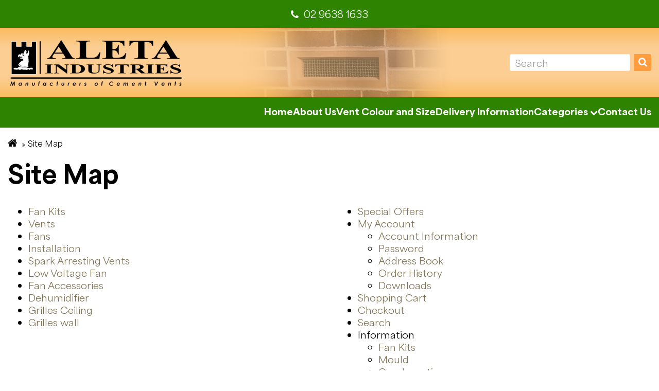

--- FILE ---
content_type: text/html; charset=utf-8
request_url: https://aleta.com.au/sitemap
body_size: 36802
content:
<!DOCTYPE html>
<!--[if IE]><![endif]-->
<!--[if IE 8 ]><html dir="ltr" lang="en" class="ie8"><![endif]-->
<!--[if IE 9 ]><html dir="ltr" lang="en" class="ie9"><![endif]-->
<!--[if (gt IE 9)|!(IE)]><!-->
<html dir="ltr" lang="en">
<!--<![endif]-->
<head>

<!-- Comment out line below when making live -->
<meta name="robots" content="noindex,nofollow" />

<meta charset="UTF-8" />
<meta name="viewport" content="width=device-width, initial-scale=1">
<title>Site Map</title>
<base href="https://aleta.com.au/" />
<meta http-equiv="X-UA-Compatible" content="IE=edge">
<link href="https://aleta.com.au/image/catalog/favicon-32x32.png" rel="icon" />
<script src="catalog/view/javascript/jquery/jquery-2.1.1.min.js" type="text/javascript"></script>
<script src="catalog/view/javascript/bootstrap/js/bootstrap.min.js" type="text/javascript"></script>
<link href="catalog/view/javascript/font-awesome/css/font-awesome.min.css" rel="stylesheet" type="text/css" />
<link href="//fonts.googleapis.com/css?family=Open+Sans" rel="stylesheet" type="text/css" />
<link href="//fonts.googleapis.com/css?family=Roboto" rel="stylesheet" type="text/css" />

<link href="catalog/view/theme/aleta/stylesheet/stylesheet.css" rel="stylesheet">

<link href="catalog/view/theme/aleta/stylesheet/carousel.css" rel="stylesheet" />
<link href="catalog/view/theme/aleta/stylesheet/custom.css" rel="stylesheet" />
<link href="catalog/view/theme/aleta/stylesheet/bootstrap.min.css" rel="stylesheet" media="screen" />

<link href="catalog/view/theme/aleta-rebuild/fonts/area/stylesheet.css" rel="stylesheet" media="screen" />

<link href="catalog/view/javascript/jquery/owl-carousel/owl.transitions.css" type="text/css" rel="stylesheet" media="screen" />

<script type="text/javascript" src="catalog/view/javascript/aleta/custom.js"></script>
<script type="text/javascript" src="catalog/view/javascript/aleta/jstree.min.js"></script>
<script type="text/javascript" src="catalog/view/javascript/aleta/carousel.min.js"></script>
<script type="text/javascript" src="catalog/view/javascript/aleta/megnor.min.js"></script>
<script type="text/javascript" src="catalog/view/javascript/aleta/jquery.custom.min.js"></script>
<script type="text/javascript" src="catalog/view/javascript/aleta/scrolltop.min.js"></script>
<script type="text/javascript" src="catalog/view/javascript/aleta/jquery.formalize.min.js"></script>

<link rel="stylesheet" type="text/css" href="//cdn.jsdelivr.net/npm/slick-carousel@1.8.1/slick/slick.css"/>

<script src="catalog/view/javascript/common.js" type="text/javascript"></script>
<script>
(function(i,s,o,g,r,a,m){i['GoogleAnalyticsObject']=r;i[r]=i[r]||function(){
  (i[r].q=i[r].q||[]).push(arguments)},i[r].l=1*new Date();a=s.createElement(o),
  m=s.getElementsByTagName(o)[0];a.async=1;a.src=g;m.parentNode.insertBefore(a,m)
  })(window,document,'script','//www.google-analytics.com/analytics.js','ga');
 
  ga('create', 'UA-73785673-1', 'auto');
  ga('send', 'pageview');
</script>
<style type="text/css">
	body {
		color: #000000;
		font-size: 18px;
		overflow-x: hidden;
	}
	h1, h2, h3, h4, h5, h6, p, span, button, ul, ul li, a {
		font-family: 'Area Normal' !important;
	}
	h1, h2, h3, h4, h5, h6 {
		font-weight: bold;
	}
	h1 {
		font-size: 48px;
		color: inherit;
	}
	h2 {
		font-size: 42px;
		color: inherit;
	}
	h3 {
		font-size: 36px;
		color: inherit;
	}
	h4 {
		font-size: 30px;
		color: inherit;
	}
	h5 {
		font-size: 24px;
		color: inherit;
	}
	h6 {
		font-size: 18px;
		color: inherit;
	}
	.container {
		width: 100%;
		max-width: 1366px;
	}
	header {
		height: initial;
		background: transparent;
	}
	.header {
		background: none !important;
	}
	.header-top {
		background: #2e8400;
		padding-top: 15px;
		padding-bottom: 15px;
	}
	.header-top a {
		color: #ffffff;
		font-size: 19.25px;
		text-align: center;
		display: block;
	}
	.header-top a i {
		font-size: 19.25px;
		margin-right: 10px;
	}
	.header-middle {
		background-color: #fcce93;
		background-image: url('/../catalog/view/theme/aleta-rebuild/image/gradient-final.png');
	}
	.header-bottom {
		background-color: #2e8400;
		padding-top: 15px;
		padding-bottom: 20px;
		transition: 0.3s;
	}
	ul.main-navigation {
		display: flex;
		margin: 0;
		padding: 0;
		list-style-type: none;
		justify-content: flex-end;
		gap: 35px;
		position: relative;
	}
	ul.main-navigation > li > a {
		color: #ffffff;
	}
	.header-right #search {
		background: none;
		margin: 0;
		padding: 0;
	}
	.box .box-heading {
		background-color: #2e8400;
		color: #ffffff;
		background-image: none;
		padding: 10px;
		font-size: 21px;
	}
	ul.main-navigation > li > a {
		font-weight: bold;
	}
	body #content .box {
		padding-left: 15px;
		padding-right: 15px;
	}
	
	.row.header {
		padding-bottom: 0px !important;
	}

	ul.breadcrumb {
		margin-top: 18px;
	}
	ul.breadcrumb, ul.breadcrumb a {
		color: #000000;
		font-size: 15px !important;
	}
	.breadcrumb i {
		font-size: 20px;
	}
		ul.breadcrumb a:hover {
		color: #fc9d3e;
	}
	[class^="product-category-"].layout-3 > .container {
		padding-top: 0px !important;
		padding-bottom: 75px;
	}
	h4 a {
		color: #2e8400;
		text-decoration: underline;
	}
	a:hover, a:focus {
		cursor: pointer !important;
	}

	.product-layout.product-list.col-xs-12 h4 a {
		color: #222629;
		font-size: 21px;
	}

	.product-layout.product-list.col-xs-12 p.price {
		margin-bottom: 20px !important;
		margin-top: 15px;
		font-size: 20px !important;
	}

	.product-layout.product-list .image {
		margin-right: 22px;
	}

	.thumbnail {
		background-color: #f3f3f3;
		border: 1px solid #f3f3f3;
	}

	.product-thumb .image a {
		display: block;
		background-color: #f3f3f3;
	}
		#content .product-list .product-thumb .image img {
		margin: 0 auto;
	}

	.alert-success {
		background-color: #f6fff1 !important;
		padding-top: 25px !important;
		padding-bottom: 25px !important;
		color: #000000 !important;
		border: 1px solid #2e8400;
		margin-top: 12px;
	}
	.alert.alert-success button.close {
		display: inline-block !important;
		width: 50px !important;
		padding-top: 0px !important;
		top: 0px !important;
		margin-top: -12px !important;
	}
		.alert.alert-success a {
		color: #2e8400;
		text-decoration: underline;
	}

	.checkout-cart table.table.table-bordered input.form-control {
		width: 50px !important;
		height: 50px;
		margin-right: 10px !important;
	}
	.checkout-cart table.table.table-bordered .input-group.btn-block {
		display: flex !important;
	}

	@media only screen and (max-width: 1024px) {
		body #latest-grid {
			flex-direction: column;
    align-items: center;
    justify-content: center;
		}
		body #latest-grid .product-items {
			width: 100% !important;
		}
	}
	.latest-product-details button:hover {
		background-color: #2a7700 !important;
		color: #ffffff !important;
		border: 3px solid #2a7700 !important;
	}
	#content button, html #content input[type=button], #content input[type=reset], #content input[type=submit] {
		width: 185px;
		height: 50px;
		border-radius: 10px;
		font-size: 15px;
		display: flex;
		align-items: center;
		justify-content: center;
		transition: 0.3s;
background-color: #2e8400;
		border: 3px solid #2e8400 !important;
		color: #ffffff;
	}
	button:hover, html input[type=button]:hover, input[type=reset]:hover, input[type=submit]:hover {
		background: #2a7700 !important;
		color: #ffffff !important;
		border: 3px solid #2a7700 !important;
	}
	.top_button {
		display: none !important;
	}button {
		font-weight: bold;
	}
	.common-home.layout-3 #content {
		width: 100%;
		margin-bottom: 0;
	}
	.owl-carousel .owl-wrapper-outer img {
		width: 100%;
	}
	.common-home.layout-3 #content > div:first-child {
		min-height: 700px;
		background-image: url('/../catalog/view/theme/aleta-rebuild/image/hero-img.png');
		background-size: cover;
    	margin-top: -6px;
		display: flex;
    	flex-direction: column;
    	justify-content: center;
		width: 100%;
		padding-left: 15px;
		padding-right: 15px;
	}
	.common-home.layout-3 #content > div:first-child h2 {
		font-size: 60px;
		color: #ffffff;
	}
	.common-home.layout-3 #content > div:first-child p {
		font-size: 18px;
		color: #ffffff;
	}
	.common-home.layout-3 #content > div:first-child .banner-buttons {
		display: flex;
		gap: 25px;
	}
	.common-home.layout-3 #content > div:first-child .banner-buttons a {
		width: 185px;
		height: 50px;
		border-radius: 10px;
		font-size: 15px;
		display: flex;
		align-items: center;
		justify-content: center;
		transition: 0.3s;
	}
	.common-home.layout-3 #content > div:first-child .banner-buttons a:first-child {
		background-color: #2e8400;
		border: 3px solid #2e8400;
		color: #ffffff;
	}
	.common-home.layout-3 #content > div:first-child .banner-buttons a:first-child:hover {
		background-color: #2a7700;
		color: #ffffff;
		border: 3px solid #2a7700;
	}
	.common-home.layout-3 #content > div:first-child .banner-buttons a:last-child {
		background-color: transparent;
		border: 3px solid #ffffff;
		color: #ffffff;
	}
	.common-home.layout-3 #content > div:first-child .banner-buttons a:last-child:hover {
		background-color: #2a7700;
		border: 3px solid #2a7700;
		color: #ffffff;
	}
	.common-home.layout-3 #content > div:nth-child(2) {
		padding-top: 75px;
		padding-bottom: 75px;
		padding-left: 15px;
		padding-right: 15px;
	}
	.common-home.layout-3 #content > div:nth-child(2) h2 {
		font-size: 42px;
		color: #222629;
		margin-bottom: 25px;
	}
	.common-home.layout-3 #content > div:nth-child(2) p {
		font-size: 18px;
		color: #222629;
	}
	#content .box {
		max-width: 1366px;
		padding-left: 0px;
		padding-right: 0px;
		margin: auto;
	}
	#content .box .box-heading {
		background: none;
		padding: 0;
		font-size: 42px;
		color: #222629;
		margin-bottom: 25px;
	}
	.common-home.layout-3 #content > div:nth-child(4) .box-heading:after {
		content: " Products"
	}
	#content .box {
		margin-bottom: 75px;
	}
	.customNavigation {
		display: none;
	}
	#content .box .box-content.featured, #content .box .box-content.related-products {
		background: none;
		border: none;
		border-radius: 0;
		padding: 0;
		float: none;
		margin-bottom: 20px;
		width: 100%;
	}
	.product-block_img {
		border: 0;
		margin: 0;
		border-radius: 0;
		-webkit-border-radius: 0;
		-moz-border-radius: 5px;
		-khtml-border-radius: 5px;
		overflow: hidden;
	}
	#content .product-thumb .image img {	
		background-color: #f3f3f3;
		width: calc(100% - 20px);
		transform: scale(1) !important;
		margin: 0;
		padding: 20px;
	}
	.featured-product-details .name a {
		color: #222629;
		font-size: 21px;
		text-align: left;
		display: block;
		margin-bottom: 15px;
		font-weight: 600;
	}
	.featured-product-details .price {
		font-size: 18px;
		color: #666666;
		margin-bottom: 15px;
		text-align: left;
		display: block;
	}
	.featured-product-details button {
		width: 185px;
		height: 50px;
		border-radius: 10px;
		font-size: 15px;
		display: flex;
		align-items: center;
		justify-content: center;
		transition: 0.3s;
		background-color: #2e8400;
    	border: 3px solid #2e8400;
    	color: #ffffff;
		text-transform: uppercase;
		font-size: 18px;
	}
	.featured-product-details button:hover {
		background-color: #2a7700 !important;
		color: #ffffff !important;
		border: 3px solid #2a7700 !important;
	}
	.common-home.layout-3 #content > div:nth-child(8) {
		background-color: #2e8400;
		padding-top: 75px;
		padding-bottom: 75px;
	}
	.common-home.layout-3 #content > div:nth-child(8) h2 {
		font-size: 42px;
		color: #ffffff;
		text-align: center;
		margin-bottom: 25px;
	}
	.common-home.layout-3 #content > div:nth-child(9) {
		padding-top: 75px;
		padding-bottom: 225px;
	}
	.common-home.layout-3 #content > div:nth-child(9) h2 {
		font-size: 42px;
    	color: #222629;
    	margin-bottom: 25px;
		text-align: center;
	}
	.common-home.layout-3 #content > div:nth-child(10) {
		background-image: url('/../catalog/view/theme/aleta-rebuild/image/enhance-your-ventilation.png');
		min-height: 700px;
		background-size: 160%;
		background-position: bottom;
    	margin-top: -6px;
		display: flex;
    	flex-direction: column;
    	justify-content: center;
		align-items: center;
	}
	.common-home.layout-3 #content > div:nth-child(10) h2 {
		font-size: 42px;
		color: #ffffff;
		text-align: center;
	}
	.common-home.layout-3 #content > div:nth-child(10) p {
		font-size: 21px;
		color: #ffffff;
		text-align: center;
	}
	.common-home.layout-3 #content > div:nth-child(10) a {
		width: 185px;
		height: 50px;
		border-radius: 10px;
		font-size: 15px;
		display: flex;
		align-items: center;
		justify-content: center;
		transition: 0.3s;
		background-color: #2e8400;
		border: 3px solid #2e8400;
		color: #ffffff;
		font-weight: bold;
	}
	.common-home.layout-3 #content > div:nth-child(10) a:hover {
		background-color: #2a7700;
		color: #ffffff;
		border: 3px solid #2a7700;
	}
	.enhance-your-ventilation .banner-buttons {
		display: flex;
		align-items: center;
		justify-content: center;
	}
	.testimonial-slider {
            width: 100%;
            margin: auto;
            text-align: center;
			position: relative;
        }
        .testimonial {
            margin: 10px;
        }
        .slick-prev, .slick-next {
            top: auto;
            bottom: -40px;
        }
        .slick-prev {
            left: 45%;
        }
        .slick-next {
            right: 45%;
        }
	.testimonial p {
		font-size: 21px;
		color: #222629;
		text-align: left;
		font-style: italic;
		line-height: 1.5;
		padding-top: 25px;
	}
	.testimonial strong {
		color: #2e8400;
		font-style: italic;
		font-size: 21px;
		text-align: left;
		display: block;
	}
	.testimonial:before {
		content: "";
		background-image: url('/../catalog/view/theme/aleta-rebuild/image/star-rating.png');
		display: block;
		width: 162px;
		height: 23px;
	}
	.testimonial-slider .slick-arrow {
		position: absolute;
		bottom: -100px;
		cursor: pointer;
	}
	.product-thumb h4 {
		font-weight: 600;
	}
	footer {
		padding-left: 15px;
		padding-right: 15px;
		padding-bottom: 50px;
	}
	li.about_footer {
		max-width: 400px;
	}
	.footer-heading
	.main-navigation > li {
		position: relative;
	}
	.footer-heading {
		font-weight: 400;
	}
	#footer .column ul {
		display: block !important;
	}
	.main-navigation > li .dropdown {
		position: absolute;
		right: 0;
		z-index: 2;
		padding: 0;
		margin: 0;
		pointer-events: none;
		opacity: 0;
		transition: 0.3s;
	}
	.main-navigation > li:hover .dropdown {
		opacity: 1;
		pointer-events: all;
	}
	.main-navigation > li .dropdown .dropdown-item {
		background: none;
		padding: 0;
	}
	.main-navigation > li .dropdown .dropdown-item a {
		display: block;
		background-color: #2e8400;
		padding: 10px 15px;
		color: #ffffff;
		min-width: 300px;
		transition: 0.3s;
	}
	.main-navigation > li .dropdown .dropdown-item a:hover {
		background-color: #2a7700;
	}
	.layout-2.left-col #column-left {
		display: none;
	}
	.layout-2.left-col #content {
		width: 100%;
	}
	[class^="product-category-"].layout-3 #content > div:nth-child(9) {
		padding-top: 0px;
		padding-bottom: 0px;
	}
	[class^="product-category-"].layout-3 > .container {
		padding-top: 75px;
		padding-bottom: 75px;
	}
	[class^="product-category-"].layout-3 .btn-group {
		display: flex;
		gap: 15px;
	}
	[class^="product-category-"].layout-3 .btn-group button {
		width: 50px !important;
		height: 50px !important;
	}
	[class^="product-category-"].layout-3 .btn-group button:hover {
		background-color: #2a7700 !important;
		color: #ffffff !important;
		border: 3px solid #2a7700 !important;
	}
	[class^="product-category-"].layout-3 #content > div:nth-child(8) {
		background-color: transparent;
	}
	.mfp-image-holder .mfp-close, .mfp-iframe-holder .mfp-close {
		background: transparent !important;
		border: none !important;
	}
	.alert-success {
		background-color: #2e8400;
		padding-top: 25px !important;
		padding-bottom: 25px !important;
		color: #ffffff;
	}
	.alert-success a {
		color: #ffffff;
	}
	.alert-success button {
		display: none;
	}
	.checkout-cart .input-group.btn-block {
		display: block;
	}
	.checkout-cart .input-group.btn-block input {
		margin-bottom: 5px;
	}
	.checkout-cart .input-group.btn-block .input-group-btn {
		display: flex;
		gap: 15px;
	}
	.checkout-cart .input-group.btn-block .input-group-btn button {
		width: 50px !important;
		height: 50px;
	}
	.checkout-cart #content > div:nth-child(8) {
		background-color: transparent;
		padding: 0;
	}
	.checkout-cart .buttons a {
		width: 185px;
		height: 50px;
		border-radius: 10px;
		font-size: 15px;
		display: flex;
		align-items: center;
		justify-content: center;
		transition: 0.3s;
		background: #2e8400 !important;
		border: 3px solid #2e8400;
		color: #ffffff;
		font-weight: bold;
	}
	.checkout-cart .buttons a:hover {
		background: #2a7700 !important;
		color: #ffffff;
		border: 3px solid #2a7700;
	}
	#search button:hover {
		border: none !important;
	}
	.container {
		padding-left: 15px;
		padding-right: 15px;
	}
	.latest-product-details .name a {
		height: 75px !important;
	}
	.header-middle .row.header {
		display: flex;
		justify-content: space-between;
		align-items: center;
	}
	.header-middle .row.header:before,
	.header-middle .row.header:after {
		display: none;
	}
	.custom-menu-button {
            cursor: pointer;
            background: #2e8400;
            border: none;
            font-size: 24px;
            padding: 0;
			position: fixed;
			top: 0;
			left: 0;
			width: 50px !important;
			height: 50px !important;
			border-radius: 0 30px 30px 0;
			color: #ffffff;
			display: flex;
			align-items: center;
			justify-content: center;
			transition: 0.3s;
			z-index: 9999;
        }
		.main-navigation.custom-active {
            display: block;
        }
	.header-bottom.active {
			left: 0;
		}
		.custom-menu-button.open {
			left: 300px;
		}
		#mobile-logo {
			display: none;
		}
	
	@media only screen and (max-width: 1169px) {
		#footer > .row {
			display: flex !important;
			flex-wrap: wrap;
			gap: 0 !important;
			justify-content: space-between;
		}
		#footer > .row .custom_footer_main.column {
			width: 100%;
		}
		#footer > .row .column.information,
		#footer > .row .content_footer_right,
		#footer > .row .footer-social-col {
			width: 30.33%;
		}
		#footer .custom_footer_main img {
			margin-left: auto;
			margin-right: auto;
		}
		li.about_footer {
			max-width: 100%;
			margin-bottom: 25px;
		}
	}
	@media only screen and (min-width: 1025px) {
		button.custom-menu-button {
		display: none;
	}
	}
	@media only screen and (max-width: 1024px) {
		.header-inner-middle img {
		display: none;
	}
		.header-bottom {
			display: block !important;
			position: fixed;
        	top: 0;
			left: -300px;
        	width: 300px;
        	height: 100%;
			z-index: 9999;
		}
		ul.main-navigation {
			flex-direction: column;
		}
		ul.main-navigation .dropdown .dropdown-item {
			right: initial;
		}
		#mobile-logo {
			display: block;
		}
		.main-navigation > li .dropdown {
			position: intitial;
			right: initial;
			z-index: initial;
			padding: initial;
			margin: initial;
			pointer-events: none;
			opacity: 0;
			transition: 0.3s;
			padding: 0;
		}
		.main-navigation > li .dropdown .dropdown-item a {
			min-width: 100%;
		}
	}
	@media only screen and (max-width: 990px) {
		.header-inner-middle {
			display: none
		}
	}
	@media only screen and (max-width: 767px) {
		.header-middle {
			background-size: cover;
			padding-bottom: 25px;
		}
		#footer > .row {
			display: flex !important;
			flex-direction: column;
		}
		.testimonial-slider .slick-arrow.slick-prev {
			left: 50px;
		}
		.testimonial-slider .slick-arrow.slick-next {
			right: 50px;
		}
		#footer > .row .column.information,
		#footer > .row .content_footer_right,
		#footer > .row .footer-social-col {
			width: 100%;
			text-align: center;
		}
		#footer .column ul li a {
			text-align: center;
		}
		.header-middle .row.header {
			display: block;
			padding: 25px 0;
		}
	}
	
	/*CUSTOMIZE FORMS*/
	label.control-label {
		font-size: 18px;
		font-family: 'Area Normal' !important;
	}
	.form-control {
		height: 43px;
		font-size: 18px;
		font-family: 'Area Normal' !important;
	}
		select.form-control, textarea.form-control, input[type="text"].form-control, input[type="password"].form-control, input[type="datetime"].form-control, input[type="datetime-local"].form-control, input[type="date"].form-control, input[type="month"].form-control, input[type="time"].form-control, input[type="week"].form-control, input[type="number"].form-control, input[type="email"].form-control, input[type="url"].form-control, input[type="search"].form-control, input[type="tel"].form-control, input[type="color"].form-control {
		font-size: 18px;
			font-family: 'Area Normal' !important;
	}
	form h3 {
		font-size: 25px !important;
	}
	/*END OF CUSTOMIZE FORMS*/

	/*AA Adjusments*/
	.CMS2_main a {
		color: #fff;
	}

	legend,
	.checkout-checkout h2{
		font-size: 18px !important;
	}
	#accordion .panel-title > a,
	.checkout-checkout .panel-title {
		font-size: 16px !important;
	}
	.product-grid .product-thumb {
		border: 0px solid #EEEADE;
	}

	@media only screen and (max-width: 768px){
		.new-product-block {
		padding: 20px;
	}
	h1 {
		font-size: 32px;
	}
	}
</style>

</head>
<body class="information-sitemap layout-2 left-col layout-3">
<header class="site-header">
	<div class="header-top">
		<div class="container">
			<a href="tel:+61296381633"><i class="fa fa-phone"></i><span class="">02 9638 1633</span></a>
		</div>
	</div><!-- header-top -->
	<div class="header-middle">
		<div class="container">
			<div class="row header">
				<div class="header-left">
				  <div id="logo">
										<a href="https://aleta.com.au/"><img src="https://aleta.com.au/image/catalog/logo.png" title="Aleta Industries - Sub Floor Ventilation Products" alt="Aleta Industries - Sub Floor Ventilation Products" class="img-responsive" /></a>
									  </div>
				</div>
				<div class="header-inner-middle">
					<img src="/../catalog/view/theme/aleta-rebuild/image/brick-wall-smooth.png">
				</div>
				<div class="header-right">
				  <div id="search" class="input-group">
  <input type="text" name="search" value="" placeholder="Search" class="form-control input-lg" />
  <span class="input-group-btn">
    <button type="button" class="btn btn-default btn-lg"><i class="fa fa-search"></i></button>
  </span>
</div>				</div>
			</div>
		</div>
	</div><!-- header-middle -->
	<div class="header-bottom>
		
	</div><!-- header-bottom -->
</header>
<header>
  <div id="header-container_main">
    <div class="container">
      <ul class="main-navigation">
                <!-- Top Categories -->
                				<div id="mobile-logo">
										<a href="https://aleta.com.au/"><img src="https://aleta.com.au/image/catalog/logo.png" title="Aleta Industries - Sub Floor Ventilation Products" alt="Aleta Industries - Sub Floor Ventilation Products" class="img-responsive" /></a>
									</div>
                <li><a href="/">Home</a></li>
                <li><a href="index.php?route=information/information&information_id=4">About Us</a></li>
                <li><a href="vent-colour-and-size">Vent Colour and Size</a></li>
                <li><a href="delivery-information">Delivery Information</a></li>
				<li>
					<a>Categories <i class="fa fa-chevron-down" aria-hidden="true"></i></a>
					<ul class="dropdown">
						<li class="dropdown-item"><a href="/Fan%20Kit">Fan Kits</a></li>
						<li class="dropdown-item"><a href="/index.php?route=product/category&path=1">Vents</a></li>
						<li class="dropdown-item"><a href="/index.php?route=product/category&path=2">Fans</a></li>
						<li class="dropdown-item"><a href="/index.php?route=product/category&path=9">Installation</a></li>
						<li class="dropdown-item"><a href="/index.php?route=product/category&path=12">Mould</a></li>
						<li class="dropdown-item"><a href="/index.php?route=product/category&path=7">Spark Arresting Vents</a></li>
						<li class="dropdown-item"><a href="/index.php?route=product/category&path=3">Low Voltage Fans</a></li>
						<li class="dropdown-item"><a href="/index.php?route=product/category&path=5">Fan Accessories</a></li>
						<li class="dropdown-item"><a href="/index.php?route=product/category&path=8">Dehumidifier</a></li>
						<li class="dropdown-item"><a href="/index.php?route=product/category&path=13">Grilles Ceiling</a></li>
						<li class="dropdown-item"><a href="/index.php?route=product/category&path=6">Grilles Wall</a></li>
						<li class="dropdown-item"><a href="/index.php?route=product/category&path=4">Wire & Fly Screen Mesh</a></li>
						<li class="dropdown-item"><a href="/index.php?route=product/category&path=11">Perform Flashing</a></li>
					</ul>
				</li>
                <li><a href="contact">Contact Us</a></li>
              </ul>
    </div>
  </div>
  
    <button class="custom-menu-button"><i class="fa fa-bars" aria-hidden="true"></i></button>
</header>

<script>
	jQuery(document).ready(function($) {
    	$('.custom-menu-button').click(function() {
        	$('.header-bottom').toggleClass('active');
			$('.custom-menu-button').toggleClass('open');
    	});
	});
</script><div class="container">
  <ul class="breadcrumb">
        <li><a href="https://aleta.com.au/"><i class="fa fa-home"></i></a></li>
        <li><a href="https://aleta.com.au/sitemap">Site Map</a></li>
      </ul>
  <div class="row">                <div id="content" class="col-sm-12">      <h1>Site Map</h1>
      <div class="row">
        <div class="col-sm-6">
          <ul>
                        <li><a href="https://aleta.com.au/Fan Kit">Fan Kits</a>
                          </li>
                        <li><a href="https://aleta.com.au/index.php?route=product/category&amp;path=1">Vents</a>
                          </li>
                        <li><a href="https://aleta.com.au/index.php?route=product/category&amp;path=2">Fans</a>
                          </li>
                        <li><a href="https://aleta.com.au/index.php?route=product/category&amp;path=9">Installation</a>
                          </li>
                        <li><a href="https://aleta.com.au/index.php?route=product/category&amp;path=7">Spark Arresting Vents</a>
                          </li>
                        <li><a href="https://aleta.com.au/index.php?route=product/category&amp;path=3">Low Voltage Fan</a>
                          </li>
                        <li><a href="https://aleta.com.au/index.php?route=product/category&amp;path=5">Fan Accessories</a>
                          </li>
                        <li><a href="https://aleta.com.au/index.php?route=product/category&amp;path=8">Dehumidifier</a>
                          </li>
                        <li><a href="https://aleta.com.au/index.php?route=product/category&amp;path=13">Grilles Ceiling</a>
                          </li>
                        <li><a href="https://aleta.com.au/index.php?route=product/category&amp;path=6">Grilles wall</a>
                          </li>
                      </ul>
        </div>
        <div class="col-sm-6">
          <ul>
            <li><a href="https://aleta.com.au/special">Special Offers</a></li>
            <li><a href="https://aleta.com.au/account">My Account</a>
              <ul>
                <li><a href="https://aleta.com.au/account/edit">Account Information</a></li>
                <li><a href="https://aleta.com.au/password">Password</a></li>
                <li><a href="https://aleta.com.au/address-book">Address Book</a></li>
                <li><a href="https://aleta.com.au/order">Order History</a></li>
                <li><a href="https://aleta.com.au/downloads">Downloads</a></li>
              </ul>
            </li>
            <li><a href="https://aleta.com.au/cart">Shopping Cart</a></li>
            <li><a href="https://aleta.com.au/checkout">Checkout</a></li>
            <li><a href="https://aleta.com.au/search">Search</a></li>
            <li>Information              <ul>
                                <li><a href="https://aleta.com.au/fan kit Information">Fan Kits</a></li>
                                <li><a href="https://aleta.com.au/index.php?route=information/information&amp;information_id=9">Mould</a></li>
                                <li><a href="https://aleta.com.au/index.php?route=information/information&amp;information_id=10">Condensation</a></li>
                                <li><a href="https://aleta.com.au/delivery-information">Delivery Information</a></li>
                                <li><a href="https://aleta.com.au/index.php?route=information/information&amp;information_id=4">About Us</a></li>
                                <li><a href="https://aleta.com.au/index.php?route=information/information&amp;information_id=3">Privacy Policy</a></li>
                                <li><a href="https://aleta.com.au/index.php?route=information/information&amp;information_id=5">Product Warranty</a></li>
                                <li><a href="https://aleta.com.au/vent-colour-and-size">Vent Colours</a></li>
                                <li><a href="https://aleta.com.au/faq">business hours and holiday closure</a></li>
                                <li><a href="https://aleta.com.au/contact">Contact Us</a></li>
              </ul>
            </li>
          </ul>
        </div>
      </div>
      </div>
    </div>
</div>
<style>
	footer {
		background: #222629;
		padding-top: 50px;
	}
	#footer > .row {
		display: grid;
		grid-template-columns: 2fr 1fr 1fr 1fr;
		gap: 10px;
	}
	footer .row:before,
	footer .row:after {
		display: none;
	}
	#footer .custom_footer_main {
		width: 100% !important;
		color: #ffffff;
		font-size: 17px;
	}
	#footer .custom_footer_main img {
		display: block;
		margin-bottom: 25px;
	}
	#footer .footer-heading {
		color: #ffffff;
		font-size: 21px;
		margin-bottom: 30px;
	}
	.copyright-new .container {
		color: #ffffff;
		text-align: center;
		padding-top: 25px;
		padding-bottom: 25px;
		border-top: 1px solid #ffffff;
	}
	#footer .column ul {
		list-style-type: none;
	}
	#footer .column ul li a {
		color: #ffffff;
		font-size: 17px;
		display: block;
		margin-bottom: 15px;
	}
	#footer .information li a:before {
		display: none;
	}
	#block_contact_infos span {
		font-size: 17px;
		color: #ffffff;
	}
	#block_contact_infos iframe {
		width: 100%;
		height: 175px;
		margin-top: 25px;
	}
	.footer-contact-info {
		font-size: 17px;
		color: #ffffff;
	}
	.footer-contact-info a {
		color: #ffffff;
	}
	.footer-social-medias {
		display: flex;
		gap: 15px;
	}
	.footer-social-medias .fa {
		font-size: 17px;
		color: #ffffff;
	}
	.accordion {
            width: 100%;
            max-width: 800px;
            margin: auto;
        }
        .accordion-item {
            border-bottom: 1px solid #ddd;
        }
        .accordion-title {
            background: #2e8400;
            padding: 20px 10px;
            cursor: pointer;
            font-weight: bold;
            display: flex;
            justify-content: space-between;
            align-items: center;
			color: #ffffff;
			font-size: 21px;
        }
        .accordion-title::after {
            content: '\f107'; /* FontAwesome angle down */
            transition: transform 0.3s ease;
			font-family: FontAwesome;
    font-style: normal;
    font-weight: normal;
    line-height: 1;
    -webkit-font-smoothing: antialiased;
			background-color: #ffffff;
			color: #2e8400;
			display: flex;
			width: 30px;
			height: 30px;
			align-items: center;
			justify-content: center;
			border-radius: 100%;
        }
        .accordion-title.active::after {
            transform: rotate(180deg);
        }
        .accordion-content {
            display: none;
            padding: 10px;
            background: #fff;
        }
		
		@media only screen and (max-width: 1024px) {
			.header-bottom {
				display: none;
			}
		}
</style>
<footer>
  <div id="footer" class="container">
    <div class="row">

      <div class="custom_footer_main column">
        <div class="content_footer_left">
          <div class="static_inner">
		  	<img class="img-responsive img-fluid" src="../catalog/view/theme/aleta-rebuild/image/footer-logo.png" alt="Footer Logo">
            <ul class="custom_block list-unstyled">
              <li class="about_footer">
                Aleta Industries Pty Ltd has been manufacturing high flow static sub-floor vents for over 35 years.  The company is proudly Australian and the current management have been operating the business for over 20 years.
              </li>
            </ul>
          </div>
        </div>
      </div>

      <div class="column information">
        <h4 class="footer-heading">Quick Links</h4>
        <ul class="list-unstyled">
          <li><a href="index.php?route=information/information&amp;information_id=4">About Us</a></li>
          <li><a href="index.php?route=information/information&amp;information_id=6">Delivery Information</a></li>
          <li><a href="index.php?route=information/information&amp;information_id=3">Privacy Policy</a></li>
          <li><a href="index.php?route=information/information&amp;information_id=5">Terms &amp; Conditions</a></li>
        </ul>
      </div>
      <div class="content_footer_right">
        <div class="CMS2_main">
          <div class="column" id="block_contact_infos">
            <h4 class="footer-heading" style="font-weight: 400;">Location</h4>
            <span><a href="https://www.google.com/maps/place/2%2F20+Bearing+Rd,+Seven+Hills+NSW+2147,+Australia/@-33.772497,150.95727,15z/data=!4m6!3m5!1s0x6b12a27774a7016b:0x4c1912f5eba7fc72!8m2!3d-33.772497!4d150.95727!16s%2Fg%2F11lkydzv82?hl=en&entry=ttu&g_ep=EgoyMDI1MDQwNy4wIKXMDSoASAFQAw%3D%3D" target="_blank">Unit 2, 20 Bearing Road, <br>Seven Hills NSW 2147</a></span>
			<iframe src="https://www.google.com/maps/embed?pb=!1m18!1m12!1m3!1d3316.542259658565!2d150.9546950764434!3d-33.77249251407833!2m3!1f0!2f0!3f0!3m2!1i1024!2i768!4f13.1!3m3!1m2!1s0x6b12a27774a7016b%3A0x4c1912f5eba7fc72!2s2%2F20%20Bearing%20Rd%2C%20Seven%20Hills%20NSW%202147%2C%20Australia!5e0!3m2!1sen!2sph!4v1740551959324!5m2!1sen!2sph" width="600" height="450" style="border:0;" allowfullscreen="" loading="lazy" referrerpolicy="no-referrer-when-downgrade"></iframe>
          </div>
        </div>
      </div>
	  <div class="footer-social-col">
	  	<h5 class="footer-heading">Contact</h5>
		<p class="footer-contact-info">
			<a href="tel:+61.296381633"><i class="fa fa-phone"></i> 02 9638 1633
		</p>
		<p class="footer-contact-info">
    <a href="mailto:sales@aleta.com.au">sales@aleta.com.au</a></p>
	  </div>
    </div>
  </div>
  <div class="copyright-new">
  	<div class="container">
		© Copyright 2026 | All Rights Reserved
	</div>
  </div>
  
</footer>

<script type="text/javascript">
  $(document).ready(function(){

if (window.matchMedia('(max-width: 768px)').matches){
$(".left-category").hide();
$(".list-group").hide();

  $("#column-left div:nth-of-type(1) .title_inner_block .box-heading").click(function(){
    $(".left-category").toggle();
  });

  $("#column-left div:nth-of-type(2) .title_inner_block .box-heading").click(function(){
    $(".list-group").toggle();
  });

  $("#column-left div:nth-of-type(3) .title_inner_block .box-heading").click(function(){
    $(".list-group").toggle();
  });

}


});
</script>

<script>
		$(document).ready(function() {
            $('.accordion-title').click(function() {
                $(this).toggleClass('active');
                $(this).next('.accordion-content').slideToggle();
                $('.accordion-title').not(this).removeClass('active');
                $('.accordion-content').not($(this).next()).slideUp();
            });
        });
</script>

<script type="text/javascript" src="//cdn.jsdelivr.net/npm/slick-carousel@1.8.1/slick/slick.min.js"></script>

<script>
        $(document).ready(function(){
            $('.testimonial-slider').slick({
                slidesToShow: 2,
                slidesToScroll: 1,
                dots: false,
                arrows: true,
                autoplay: true,
                autoplaySpeed: 3000,
                appendArrows: $('.testimonial-slider'),
				prevArrow: '<span type="button" class="slick-prev"><img src="/../catalog/view/theme/aleta-rebuild/image/left-arrow.png" alt="Previous"></span>',
        		nextArrow: '<span type="button" class="slick-next"><img src="/../catalog/view/theme/aleta-rebuild/image/right-arrow.png" alt="Next"></span>',
                responsive: [
                    {
                        breakpoint: 768,
                        settings: {
                            slidesToShow: 1
                        }
                    }
                ]
            });
        });
    </script>
</body>
</html>

--- FILE ---
content_type: text/css
request_url: https://aleta.com.au/catalog/view/theme/aleta/stylesheet/stylesheet.css
body_size: 103745
content:
body {
    font-family: 'Open sans',Arial,Helvetica,sans-serif;
    font-weight: normal;
    color: #7F7355;
    font-size: 14px;
    line-height: 24px;
}
h1, h2, h3, h4, h5, h6 {
    color:#7F7355;
}
/* default font size */
.fa {
    font-size: 15px;
}
/* Override the bootstrap defaults */
h1 {
    font-size: 33px;
}
h2 {
    font-size: 27px;
}
h3 {
    font-size: 21px;
}
h4 {
    font-size: 15px;
}
h5 {
    font-size: 12px;
}
h6 {
    font-size: 10.2px;
}
a {
    color: #23a1d1;
}
a:hover {
    text-decoration: none;
}
legend {
    font-size: 18px;
    padding: 7px 0px
}
label {
    font-size: 14px;
    font-weight: normal;
}
select.form-control, textarea.form-control, input[type="text"].form-control, input[type="password"].form-control, input[type="datetime"].form-control, input[type="datetime-local"].form-control, input[type="date"].form-control, input[type="month"].form-control, input[type="time"].form-control, input[type="week"].form-control, input[type="number"].form-control, input[type="email"].form-control, input[type="url"].form-control, input[type="search"].form-control, input[type="tel"].form-control, input[type="color"].form-control {
    font-size: 13px;
}
.input-group input, .input-group select, .input-group .dropdown-menu, .input-group .popover {
    font-size: 13px;
}
.input-group .input-group-addon {
    font-size: 13px;
    height: 30px;
}
/* Fix some bootstrap issues */
span.hidden-xs, span.hidden-sm, span.hidden-md, span.hidden-lg {
    display: inline;
}

.nav-tabs {
    margin-bottom: 15px;
}
div.required .control-label:before {
    content: '* ';
    color: #F00;
    font-weight: bold;
}
/* Gradent to all drop down menus */
.dropdown-menu li > a:hover {
    text-decoration: none;
    color: #ffffff;
    border:none;
}
/* top */
#top {
    background: none repeat scroll 0 0 #000;
    border-top: 1px solid #fbc979;
    clear: both;
    margin-bottom: 15px;
    padding-bottom:1px;
}
#top .container {
    padding: 0 20px;
}
#top #currency .currency-select {
    text-align: left;
}
#language .dropdown-menu > li > a{padding: 4px 0;}
#currency .dropdown-menu .btn {  padding: 4px 0px; font-size: 13px;}
#currency .dropdown-menu .btn:hover{color:#FF8A00;}
#top .btn-link, #top-links li, #top-links a {
    color:#7F7355;
    text-decoration: none;
}
#top-links a:hover ,#top-links a:hover .caret{
    color:#FF8A00;
}
#top-links .dropdown-menu a {
    text-shadow: none;
    padding: 4px 0;
}
.fa-angle-down:before{position: relative; top: 2px;}

#language:hover span,#language:hover .fa-angle-down:before,#currency:hover span,#currency:hover .fa-angle-down:before{color: #FF8A00;}
#language.active .fa-angle-down:before,#currency.active .fa-angle-down:before,.myaccount.active .fa-angle-down:before{content:"\f106"; top: 0;}
#top .btn-link strong {
    font-size: 14px;
}
#top-links {
    margin-top:0px;
    margin-right: 5px;
}
#top-links a + a {
    margin-left: 15px;
}
/* logo */
#logo {
    margin:-14px 0 10px 5px;
}
.fa-user:before, .fa-heart:before, .fa-mail-forward:before, .fa-share:before, .fa-shopping-cart:before, .fa-exchange:before, .fa-upload:before, .fa-check-circle:before, .fa-info-circle:before{display: none;}
/* search */
.header-right #search {
    background: rgba(66, 66, 66, 0.54);
    border:0 solid #CCCCCC;
    border-radius:6px;
    -webkit-border-radius: 5px;
    -moz-border-radius: 5px;
    z-index: 15;
    padding:5px;
    float:right;
    margin:32px 0 0;
}
.tmhomeslider.owl-carousel{margin-bottom: 15px;}
.header-right #search .input-lg {
    border-radius: 3px;
    height: 33px;
    line-height: 20px;
    padding: 0 10px;
    width:234px;
}
.header-right #search .btn-lg {
    background: none repeat scroll 0 0 #FF9D3E;
    color: #FFFFFF;
    font-size: 15px;
    line-height: 18px;
    padding: 7px 8px 8px;
    border: medium none;
    height: 33px;
}
.fa-search:before{font-size: 18px;}
/* cart */
.header-right #cart {
    margin-bottom: 10px;
    max-width:183px;
    float:right;
}
.header-right #cart > .btn {
    color:#7F7355;
    background:none;
    box-shadow:none;
    -moz-box-shadow:none;
    -webkit-box-shadow:none;
    text-align:right;
    padding:0;
}
/*.header_cart span:before{
	content:"\f0d7";
	font-family:FontAwesome;
}*/
#cart.open > .btn {

}
#cart.open > .btn:hover {
    color: #444;
}
#cart .dropdown-menu {
    background: #eee;
    z-index: 1001;
}
#cart .dropdown-menu {
    background: none repeat scroll 0 0 #FFFFFF;
    border: 1px solid #EEEADE;
    border-radius: 0 0 5px 5px;
    clear: both;
    display: none;
    float: right;
    min-width: 100%;
    padding: 8px;
    top: 46px;
    width: 285px;
}
#cart .dropdown-menu li p{margin: 40px 0;}
#cart .dropdown-menu table {
    margin-bottom: 10px;
}
#cart .dropdown-menu li > div {

}
.header-cart{float:right;}
.header-cart button{
    background:linear-gradient(to bottom, #0bc949 0%, #08832d 100%) repeat scroll 0 0 transparent;
    background: #0bc949; /* Old browsers */
    background: -moz-linear-gradient(top, #0bc949 0%, #08832d 100%); /* FF3.6+ */
    background: -webkit-gradient(linear, left top, left bottom, color-stop(0%, #0bc949), color-stop(100%, #08832d)); /* Chrome,Safari4+ */
    background: -webkit-linear-gradient(top, #0bc949 0%, #08832d 100%); /* Chrome10+,Safari5.1+ */
    background: -o-linear-gradient(top, #0bc949 0%, #08832d 100%); /* Opera 11.10+ */
    background: -ms-linear-gradient(top, #0bc949 0%, #08832d 100%); /* IE10+ */
    border-radius: 0 5px 0 0;
    border-top: 1px solid #0bc949;
    padding:12px 10px 13px 0;
}
.header-cart button span{
    background: url("../image/cart.png") no-repeat scroll 8px 10px transparent;
    border: 0 solid #DDDDDD;
    color: #FFFFFF;
    cursor: pointer;
    padding: 12px 0 13px 40px;
    font-family: "Roboto", sans-serif;
    font-size: 13px;
}
.header-cart button.dropdown-toggle:after{
    color: #FFFFFF;
    content: "\f107";
    font-family: "FontAwesome";
    font-size: 14px;
    padding-left:5px;
}
.header-cart #cart.active button.dropdown-toggle:after{
    content: "\f106";
    font-family: "FontAwesome";
}

/* menu */
.main-menu-top{
    background:linear-gradient(to bottom, #0bb142 0%, #086023 100%) repeat scroll 0 0 transparent;
    background: #0cd04d; /* Old browsers */
    background: -moz-linear-gradient(top, #0bb142 0%, #086023 100%); /* FF3.6+ */
    background: -webkit-gradient(linear, left top, left bottom, color-stop(0%, #0bb142), color-stop(100%, #086023)); /* Chrome,Safari4+ */
    background: -webkit-linear-gradient(top, #0bb142 0%, #086023 100%); /* Chrome10+,Safari5.1+ */
    background: -o-linear-gradient(top, #0bb142 0%, #086023 100%); /* Opera 11.10+ */
    background: -ms-linear-gradient(top, #0bb142 0%,#086023 100%); /* IE10+ */
    height: 47px;
    border-radius:5px 5px 0 0;
    -webkit-border-radius: 5px 5px 0 0;
    -moz-border-radius: 5px 5px 0 0;
    float:left;
    width:100%;
    border-top:1px solid #A0CE41;
    box-shadow:0 1px 0 #C8E861 inset;
    -moz-box-shadow:0 1px 0 #C8E861 inset;
    -webkit-box-shadow:0 1px 0 #C8E861 inset;
}

.nav-responsive { display:none;}
.responsive-menu{
    width: 100%;
    float: left;

}
.main-menu {
    width: 83%;
    float: left;
    /*overflow:hidden; HIDE CATEGORIES THOSE ARE OUT OF MANU.  */
}

.main-menu ul {
    list-style: none;
    margin: 0;
    padding: 0;
}
.main-navigation > li:last-child{background:none;}
.main-menu > ul > li {
    position: relative;
    float: left;
    z-index: 20;
    background:url("../image/menu__line.png") no-repeat scroll right center transparent;
}
.main-menu > ul > li:hover {
}

.nav-responsive span,
.main-menu > ul > li > a {
    font-size: 14px;
    color: #fff;
    display: block;
    padding:12px 12px 13px;
    margin-bottom: 0px;
    z-index: 6;
    position: relative;
    font-family:'Roboto',Arial,Helvetica,sans-serif;
}
.main-menu a:hover { text-decoration:none}
.main-navigation ul li{
    background: url("../image/menu_bullet.png") no-repeat scroll 11px center transparent;
    padding-left: 26px;
}
.main-navigation ul li:hover{background:url("../image/cat_arrow_active.png") no-repeat scroll 11px center #B9AA8B;}
.main-navigation ul li:hover a{color:#fff;}

.main-menu > ul > li:hover > a {
    color:#385B0B;
}
.main-menu > ul > li > ul , .responsive-menu .main-navigation{
    display: none;
    background:#9E9073;
    position: absolute;
    z-index: 5;
    padding:10px 0 15px;
    border-radius:0 0 5px 5px;
    -webkit-border-radius:0 0 5px 5px;
    -moz-border-radius:0 0 5px 5px;
    top:49px;
}
.main-menu > ul > li:hover > ul {
    display: block;
}
.main-menu > ul > li ul > li > ul {
    display: none;
    background:#9E9073;
    position: absolute;
    z-index: 5;
    padding:10px 0 15px;
    margin-left:-5px;
    border-radius:5px;
    -webkit-border-radius: 5px;
    -moz-border-radius: 5px;
}
.main-menu > ul > li ul > li:hover > ul {
    display: block;
    top: 0px;
    left: 186px;
    margin:0;
}

.main-menu > ul > li > ul > ul {
    /*display: table-cell;*/
}
.main-menu > ul > li ul + ul {
    /*padding-left: 20px;*/
}
.responsive-menu .main-navigation li a{
    padding:2px 10px;
    color:#EDE7D9;
    display: block;
    white-space: nowrap;
    font-family: 'Roboto',Arial,Helvetica,sans-serif;
}
.responsive-menu .main-navigation li a:hover{color: #fff;}
.main-menu > ul > li ul > li > a{
    padding:2px 10px;
    color:#EDE7D9;
    display: block;
    white-space: nowrap;
}
.main-menu > ul > li ul > li > a{min-width: 160px;}
.main-menu > ul > li ul > li > a.activSub:after{
    content: "\f105";
    font-family: "FontAwesome";
    padding-left:5px;
}

.main-menu > ul > li ul > li > a.activSub:after{
    content: "\f105";
    font-family: "FontAwesome";
    position: absolute;
    right: 10px;
}
.main-menu > ul > li > ul > ul > li > a {
    color: #FFFFFF;
}
@media (min-width: 768px) {
    #menu .dropdown:hover .dropdown-menu {
        display: block;
    }
}
@media (max-width: 767px) {
    #menu {
        border-radius: 4px;
        -webkit-border-radius:4px;
        -moz-border-radius:4px;
    }
    #menu div.dropdown-inner > ul.list-unstyled {
        display: block;
    }
    #menu div.dropdown-menu {
        margin-left: 0 !important;
        padding-bottom: 10px;
        background-color: rgba(0, 0, 0, 0.1);
    }
    #menu .dropdown-inner {
        display: block;
    }
    #menu .dropdown-inner a {
        width: 100%;
        color: #fff;
    }
    #menu .dropdown-menu a:hover,
    #menu .dropdown-menu ul li a:hover {
        background: rgba(0, 0, 0, 0.1);
    }
    #menu .see-all {
        margin-top: 0;
        border: none;
        border-radius: 0;
        -webkit-border-radius:0;
        -moz-border-radius:0;
        color: #fff;
    }
}

/* 1-col layout */

#column-left{

}
#column-right{

}
.layout-1 #content{
}
.layout-1 .tmhomeslider img{width:100%;}

/* 2-col layout */

.layout-2.left-col #column-left{
    padding: 0 0 0 15px;
    width: 22%;
}
.layout-2.right-col #column-right{
    padding: 0 15px 0 0;
    width: 22%;
}
.layout-2 #content{

}
.layout-2.left-col #content {
    width: 77%;
}
.layout-2.right-col #content {
    width: 77%;
}
.layout-2 .tmhomeslider img ,.layout-2 .category_img img ,.layout-1 .category_img img {width:100%;}
/* 3-col layout */
.layout-3 #column-left{
    padding: 0 0 0 15px;
    width: 21.5%;
}
.layout-3 #column-right{
    padding: 0 15px 0 0;
    width: 21.5%;
}
.layout-3 #content{
    width: 57%;
}

/* content */
#content {
    min-height: 600px;
    margin-bottom: 20px;
}
/* footer */
footer {
    background: #000d27; /* Old browsers */
    background: -moz-linear-gradient(top, #000d27 0%, #FCE8C5 0%, #ffd7a7 66%, #e7e2dc 100%); /* FF3.6+ */
    background: -webkit-gradient(linear, left top, left bottom, color-stop(0%, #000d27), color-stop(0%, #FCE8C5), color-stop(66%, rgba(255, 215, 167, 1)), color-stop(100%, #e9e4dd)); /* Chrome,Safari4+ */
    background: -webkit-linear-gradient(top, #000d27 0%,#FCE8C5 0%, #ffd7a7 66%, #e9e4dd 100%); /* Chrome10+,Safari5.1+ */
    background: -o-linear-gradient(top, #000d27 0%,#FCE8C5 0%, #ffd7a7 66%, #ebe6de 100%); /* Opera 11.10+ */
    background: -ms-linear-gradient(top, #000d27 0%,#FCE8C5 0%, #ffd7a7 66%, #ede8df 100%); /* IE10+ */
    background: transparent linear-gradient(to bottom, #000D27 0%, #FCE8C5 0%, #FFF3E6 66%, #EFEAE0 100%) repeat scroll 0% 0%;
    filter: progid:DXImageTransform.Microsoft.gradient( startColorstr='#000d27', endColorstr='#f9bd55',GradientType=0 ); /* IE6-9 */
    border-top: 1px solid #fbc979;
    verflow:hidden;
}
#footer{
    padding:11px 0 10px;
}
#footer .row{
    min-height: 100px;
    padding:10px 0;
    margin:0;
}
footer hr {
    border-top: none;
    border-bottom: 1px solid #666;
}
footer a {
    color:#7F7355;

}
#footer #social_block.column{float: right; width: 200px;}
#bottomfooter a,.copyright a{color: #fff;}
.copyright p{margin: 0;}
.copyright{color:#fff; float: right;}
#bottomfooter a:hover ,.copyright a:hover{
    color:#F7BB3E;
}
#footer .information li a:before {
    content: "\f111";
    font-family:"FontAwesome";
    padding-right:8px;
    font-size:5px;
    vertical-align:top;
}
@media (max-width: 979px) {
    #footer .column ul {
        display: none;
    }
    #footer .column {
        width: 100%;
    }
}
/* alert */
.alert {
    padding: 8px 14px 8px 14px;
}
/* breadcrumb */
.breadcrumb {
    margin: 0 0 20px 0;
    padding: 8px 0;
}
.breadcrumb i {
    font-size: 15px;
}
.breadcrumb > li {
    position: relative;
    white-space: nowrap;
}
.breadcrumb > li + li:before {
    content: "\f101";
    font-family: fontawesome;
    padding:0 5px;
    font-size:10px;
}
.breadcrumb > li:after {}

.pagination {
    margin: 0;
}
/* buttons */
.buttons {
    margin-bottom: 20px; overflow: hidden;
}
.btn {
    padding: 7.5px 12px;
    font-size: 12px;
    border: 1px solid #cccccc;
    border-radius:5px;
    -webkit-border-radius: 5px;
    -moz-border-radius: 5px;
}
.btn-xs {
    font-size: 9px;
}
.btn-sm {
    font-size: 10.2px;
}
.btn-lg {
    padding: 10px 16px;
    font-size: 15px;
}
.btn-group > .btn, .btn-group > .dropdown-menu, .btn-group > .popover {
    font-size: 14px;
}
.btn-group > .btn-xs {
    font-size: 9px;
}
.btn-group > .btn-sm {
    font-size: 10.2px;
}
.btn-group > .btn-lg {
    font-size: 14px;
}
.btn-default {
    color: #777;
    background-color: #e7e7e7;
    background: linear-gradient(to bottom, #eeeeee, #dddddd);
    background: #eeeeee; /* Old browsers */
    background: -moz-linear-gradient(top, #eeeeee 0%, #dddddd 100%); /* FF3.6+ */
    background: -webkit-gradient(linear, left top, left bottom, color-stop(0%,#eeeeee), color-stop(100%,#dddddd)); /* Chrome,Safari4+ */
    background: -webkit-linear-gradient(top, #eeeeee 0%,#dddddd 100%); /* Chrome10+,Safari5.1+ */
    background: -o-linear-gradient(top, #eeeeee 0%,#dddddd 100%); /* Opera 11.10+ */
    background: -ms-linear-gradient(top, #eeeeee 0%,#dddddd 100%); /* IE10+ */
    background-repeat: repeat-x;
    border-color: #dddddd #dddddd #b3b3b3 #b7b7b7;
}
.btn-primary {
    color: #ffffff;
    background-repeat: repeat-x;
}
.btn-warning {
    color: #ffffff;
    text-shadow: 0 -1px 0 rgba(0, 0, 0, 0.25);
    background-color: #faa732;
    background: linear-gradient(to bottom, #fbb450, #f89406);
    background: #fbb450; /* Old browsers */
    background: -moz-linear-gradient(top, #fbb450 0%, #f89406 100%); /* FF3.6+ */
    background: -webkit-gradient(linear, left top, left bottom, color-stop(0%,#fbb450), color-stop(100%,#f89406)); /* Chrome,Safari4+ */
    background: -webkit-linear-gradient(top, #fbb450 0%,#f89406 100%); /* Chrome10+,Safari5.1+ */
    background: -o-linear-gradient(top, #fbb450 0%,#f89406 100%); /* Opera 11.10+ */
    background: -ms-linear-gradient(top, #fbb450 0%,#f89406 100%); /* IE10+ */
    background-repeat: repeat-x;
    border-color: #f89406 #f89406 #ad6704;
}
.btn-warning:hover, .btn-warning:active, .btn-warning.active, .btn-warning.disabled, .btn-warning[disabled] {
    box-shadow: inset 0 1000px 0 rgba(0, 0, 0, 0.1);
    -moz-box-shadow:inset 0 1000px 0 rgba(0, 0, 0, 0.1);
    -webkit-box-shadow:inset 0 1000px 0 rgba(0, 0, 0, 0.1);
}
.btn-danger {
    color: #ffffff;
    background-color: #da4f49;
    background: linear-gradient(to bottom, #ee5f5b, #bd362f);
    background: #ee5f5b; /* Old browsers */
    background: -moz-linear-gradient(top, #ee5f5b 0%, #bd362f 100%); /* FF3.6+ */
    background: -webkit-gradient(linear, left top, left bottom, color-stop(0%,#ee5f5b), color-stop(100%,#bd362f)); /* Chrome,Safari4+ */
    background: -webkit-linear-gradient(top, #ee5f5b 0%,#bd362f 100%); /* Chrome10+,Safari5.1+ */
    background: -o-linear-gradient(top, #ee5f5b 0%,#bd362f 100%); /* Opera 11.10+ */
    background: -ms-linear-gradient(top, #ee5f5b 0%,#bd362f 100%); /* IE10+ */
    background-repeat: repeat-x;
    border-color: #bd362f #bd362f #802420;
}

.btn-success {
    color: #ffffff;
    text-shadow: 0 -1px 0 rgba(0, 0, 0, 0.25);
    background-color: #5bb75b;
    background: linear-gradient(to bottom, #62c462, #51a351);
    background: #62c462; /* Old browsers */
    background: -moz-linear-gradient(top, #62c462 0%, #51a351 100%); /* FF3.6+ */
    background: -webkit-gradient(linear, left top, left bottom, color-stop(0%,#62c462), color-stop(100%,#51a351)); /* Chrome,Safari4+ */
    background: -webkit-linear-gradient(top, #62c462 0%,#51a351 100%); /* Chrome10+,Safari5.1+ */
    background: -o-linear-gradient(top, #62c462 0%,#51a351 100%); /* Opera 11.10+ */
    background: -ms-linear-gradient(top, #62c462 0%,#51a351 100%); /* IE10+ */
    background-repeat: repeat-x;
    border-color: #51a351 #51a351 #387038;
}
.btn-success:hover, .btn-success:active, .btn-success.active, .btn-success.disabled, .btn-success[disabled] {
    box-shadow: inset 0 1000px 0 rgba(0, 0, 0, 0.1);
    -moz-box-shadow:inset 0 1000px 0 rgba(0, 0, 0, 0.1);
    -webkit-box-shadow:inset 0 1000px 0 rgba(0, 0, 0, 0.1);

}
.btn-info {
    color: #ffffff;
    background-color: #df5c39;
    background: linear-gradient(to bottom, #e06342, #dc512c);
    background: #e06342; /* Old browsers */
    background: -moz-linear-gradient(top, #e06342 0%, #dc512c 100%); /* FF3.6+ */
    background: -webkit-gradient(linear, left top, left bottom, color-stop(0%,#e06342), color-stop(100%,#dc512c)); /* Chrome,Safari4+ */
    background: -webkit-linear-gradient(top, #e06342 0%,#dc512c 100%); /* Chrome10+,Safari5.1+ */
    background: -o-linear-gradient(top, #e06342 0%,#dc512c 100%); /* Opera 11.10+ */
    background: -ms-linear-gradient(top, #e06342 0%,#dc512c 100%); /* IE10+ */
    background-repeat: repeat-x;
    border-color: #dc512c #dc512c #a2371a;
}
.btn-info:hover, .btn-info:active, .btn-info.active, .btn-info.disabled, .btn-info[disabled] {
    background: linear-gradient(to bottom, #F7BB3E 0%, #FE8B1A 100%);
    background: #ffa145; /* Old browsers */
    background: -moz-linear-gradient(top, #ffa145 0%, #fe8b1a 100%); /* FF3.6+ */
    background: -webkit-gradient(linear, left top, left bottom, color-stop(0%,#ffa145), color-stop(100%,#fe8b1a)); /* Chrome,Safari4+ */
    background: -webkit-linear-gradient(top, #ffa145 0%,#fe8b1a 100%); /* Chrome10+,Safari5.1+ */
    background: -o-linear-gradient(top, #ffa145 0%,#fe8b1a 100%); /* Opera 11.10+ */
    background: -ms-linear-gradient(top, #ffa145 0%,#fe8b1a 100%); /* IE10+ */
    background-color: #F7BB3E;
    border: 1px solid #F7BB3E;
    color: #FFFFFF !important;
}
.btn-link {
    border-color: rgba(0, 0, 0, 0);
    cursor: pointer;
    color: #23A1D1;
    border-radius: 0;
    -webkit-border-radius:0;
    -moz-border-radius:0;
}
.btn-link, .btn-link:active, .btn-link[disabled] {
    background-color: rgba(0, 0, 0, 0);
    background-image: none;
    box-shadow: none;
    -moz-box-shadow:none;
    -webkit-box-shadow:none;

}
.btn-inverse {
    color: #ffffff;
    background-color: #363636;
    background: linear-gradient(to bottom, #444444, #222222);
    background: #444444; /* Old browsers */
    background: -moz-linear-gradient(top, #444444 0%, #222222 100%); /* FF3.6+ */
    background: -webkit-gradient(linear, left top, left bottom, color-stop(0%,#444444), color-stop(100%,#222222)); /* Chrome,Safari4+ */
    background: -webkit-linear-gradient(top, #444444 0%,#222222 100%); /* Chrome10+,Safari5.1+ */
    background: -o-linear-gradient(top, #444444 0%,#222222 100%); /* Opera 11.10+ */
    background: -ms-linear-gradient(top, #444444 0%,#222222 100%); /* IE10+ */
    background-repeat: repeat-x;
    border-color: #222222 #222222 #000000;
}
.btn-inverse:hover, .btn-inverse:active, .btn-inverse.active, .btn-inverse.disabled, .btn-inverse[disabled] {
}
@media (max-width: 767px) {
    .control-label {margin: 8px 0;}
}

/* list group */
.filterbox .text-right{text-align:left;}
.filterbox .list-group{padding:10px 5px 0;}
.filterbox .list-group-item div{vertical-align: top;}
.filterbox div.list-group-item{padding-left: 15px;}
.filterbox .btn-primary{
    background-color: #FAF7EE;
    background: linear-gradient(to bottom, #FAF7EE 0%, #F4F1E7 100%);
    background: #faf7ee; /* Old browsers */
    background: -moz-linear-gradient(top, #faf7ee 0%, #f4f1e7 100%); /* FF3.6+ */
    background: -webkit-gradient(linear, left top, left bottom, color-stop(0%,#faf7ee), color-stop(100%,#f4f1e7)); /* Chrome,Safari4+ */
    background: -webkit-linear-gradient(top, #faf7ee 0%,#f4f1e7 100%); /* Chrome10+,Safari5.1+ */
    background: -o-linear-gradient(top, #faf7ee 0%,#f4f1e7 100%); /* Opera 11.10+ */
    background: -ms-linear-gradient(top, #faf7ee 0%,#f4f1e7 100%); /* IE10+ */
    border: 1px solid #EAE3D3;
    border-radius: 3px;
    -webkit-border-radius:3px;
    -moz-border-radius:3px;
    color: #7F7355;
    cursor: pointer;
    padding:4px 12px;
}
.box .filterbox {border:none;}
.list-group a {
    color: #888888;
    padding:4px 0;
    line-height: 22px;
}

/* carousel */
.carousel-caption {
    color: #FFFFFF;
    text-shadow: 0 1px 0 #000000;
}
.carousel-control .icon-prev:before {
    content: '\f053';
    font-family: FontAwesome;
}
.carousel-control .icon-next:before {
    content: '\f054';
    font-family: FontAwesome;
}
/* product list */
.row.layout{padding: 0 10px;}
.product-grid .product-thumb {
    border: 1px solid #EEEADE;
    margin-bottom: 20px;
    overflow: auto;
    border-radius:5px;
    -webkit-border-radius: 5px;
    -moz-border-radius: 5px;
    background: #ffffff; /* Old browsers */
    background: -moz-linear-gradient(top, #ffffff 89%, #f8f4e7 100%); /* FF3.6+ */
    background: -webkit-gradient(linear, left top, left bottom, color-stop(89%,#ffffff), color-stop(100%,#f8f4e7)); /* Chrome,Safari4+ */
    background: -webkit-linear-gradient(top, #ffffff 89%,#f8f4e7 100%); /* Chrome10+,Safari5.1+ */
    background: -o-linear-gradient(top, #ffffff 89%,#f8f4e7 100%); /* Opera 11.10+ */
    background: -ms-linear-gradient(top, #ffffff 89%,#f8f4e7 100%); /* IE10+ */
    background: linear-gradient(to bottom, #ffffff 89%,#f8f4e7 100%); /* W3C */
    box-shadow: 0 0 0 3px #FFFFFF inset;
    -moz-box-shadow:0 0 0 3px #FFFFFF inset;
    -webkit-box-shadow:0 0 0 3px #FFFFFF inset;
    -box-shadow:0 0 0 3px #FFFFFF inset;

}
#content .layout .product-thumb:hover .product-block-inner{background: none; box-shadow: none; overflow: hidden;}
.layout .product-grid .product-thumb{background: none; margin:10px 0 0;}
.product-thumb .image {
    text-align: center;
    padding: 1px;
    margin-bottom: 10px;
}
.product-thumb .image a {
    display: block;
    background-color: #fff;
}
.featured .product-thumb .image a {
    background-color: #fff;
}
#content .product-grid .product-thumb:hover .image img,#content .featured .product-thumb:hover .image img{
    transform :scale(1.05);
    -moz-transform:  scale(1.05);
    -webkit-transform:scale(1.05);
    -o-transform: scale(1.05);
    -ms-transform:scale(1.05);

    transition-duration: 500ms;
    -webkit-transition-duration:500ms;
    -moz-transition-duration:500ms;
    -o-transition-duration:500ms;
    -ms-transition-duration:500ms;

}
#content .product-thumb .image img {
    margin-left: auto;
    margin-right: auto;
    padding: 1px;
    transition-duration: 500ms;
    -webkit-transition-duration:500ms;
    -moz-transition-duration:500ms;
    -o-transition-duration:500ms;
    -ms-transition-duration:500ms;

}
#content .product-list .product-thumb .image {
    float: left;
    padding:0;
    border: 1px solid #F4F1E7;
    border-radius:5px;
    -webkit-border-radius: 5px;
    -moz-border-radius: 5px;
    overflow: hidden;
}

.product-thumb h4 {
    font-weight: bold;
    margin:4px 0;
}
.product-thumb .caption {
    padding: 0 5px;
}

@media (max-width: 1200px) {
    .product-grid .product-thumb .caption {
    }
}
@media (max-width: 767px) {
    .product-list .product-thumb .caption {
        min-height: 0;
        margin-left: 0;
        padding: 0 10px;
    }
    .product-grid .product-thumb .caption {
        min-height: 0;
    }
}

#column-left .product-thumb .rating,#column-right .product-thumb .rating{padding:0;}
.product-list .product-thumb .rating {clear: both;}
.product-thumb .rating {
    padding-bottom:5px;
}
.rating .fa-stack {
    font-size:5px;
}
.rating .fa-star-o {
    color: #F7941D;
    font-size: 13px;
}
.rating .fa-star {
    color: #F7941D;
    font-size: 13px;
}
.rating .fa-star.off:before {
    color: #BBBBBB;
}
.rating .fa-star + .fa-star-o {
    color:#F7941D;
}
h2.price {
    margin: 0;
}
#column-left .product-thumb .price,
#column-right .product-thumb .price{
    font-weight: normal;
    display: block;
}


.product-thumb .price,.account-wishlist .price{
    color:#FF8A00;
    font-size:15px;
    margin-bottom:7px;
    display: inline-block;
    font-weight: bold;
    line-height: 15px;
}
.product-thumb .price-new {
}
.product-thumb .price-old ,.price-old span ,#products-related .price-old{
    color:#FF8A00;
    text-decoration: line-through;
    margin-right: 0px;
}
.product-thumb .price-tax {
    color: #999;
    font-size:15px;
    display: block;
}

@media (max-width: 768px) {
    .product-list .product-thumb .button-group {
        border-left: none;
    }
}
.product-thumb .button-group button{
    background:linear-gradient(to bottom, #FFFFFF 0%, #EAE5D9 100%) repeat scroll 0 0 transparent;
    background: #ffffff; /* Old browsers */
    background: -moz-linear-gradient(top, #ffffff 1%, #eae5d9 99%); /* FF3.6+ */
    background: -webkit-gradient(linear, left top, left bottom, color-stop(1%,#ffffff), color-stop(99%,#eae5d9)); /* Chrome,Safari4+ */
    background: -webkit-linear-gradient(top, #ffffff 1%,#eae5d9 99%); /* Chrome10+,Safari5.1+ */
    background: -o-linear-gradient(top, #ffffff 1%,#eae5d9 99%); /* Opera 11.10+ */
    background: -ms-linear-gradient(top, #ffffff 1%,#eae5d9 99%); /* IE10+ */
    border: 1px solid #DBD4BF;
    border-radius: 4px;
    -webkit-border-radius:4px;
    -moz-border-radius:4px;
    color: #7F7355;
    cursor: pointer;
    padding:2px 10px;
    font-size:13px;
}

.product-thumb .button-group button:hover ,.product_btn button:hover{
    color:#FF8A00;
    text-decoration: none;
    cursor: pointer;
}

.thumbnails {
    overflow: auto;
    clear: both;
    list-style: none;
    padding: 0;
    margin: 0;
}
.thumbnails > li {
    margin-left: 20px;
}
.thumbnails {
    margin-left: -20px;
}
.thumbnails > img {
    width: 100%;
}
.image-additional a {
    margin-bottom: 20px;
    padding: 5px;
    display: block;
    border: 1px solid #F4F1E7;
}
.image-additional {
}
.thumbnails .image-additional {
    float: left;
}
.product-info .image {
    border-radius: 3px;
    -webkit-border-radius:3px;
    -moz-border-radius:3px;
    display:block;
    text-align: center;
}
.productpage h1 {
    margin:0 0 5px 0;
}
.product-info .zoomContainer{ z-index:9; }/* It need for ie7 */
.product-info .additional-carousel{ position:relative; margin-left:20px; }
.product-info .image-additional {
    clear: both;
    overflow: hidden;
    padding-left: 25px;
    padding-right: 15px;
    width:308px;
    margin: 0 auto;
}
.product-info .image-additional img {}
.product-info .image-additional a {
    float: none;
    display: block;
    margin-bottom: 0;
}
.flexslider .slides img {
    width: inherit;
}
.flexslider.carousel .slides img {
    width: auto;
}
.slides {
    padding: 0;
    margin:0;
    list-style: none;
}
.slides li {
    text-align: center;
}
.slides li img {
    text-align: center;
}
.flex-direction-nav a:before {
    line-height: 40px;
}

.box {
    margin-bottom:12px;
}
.box .box-heading {
    background: url("../image/cate_icon.png") no-repeat scroll 10px 10px transparent;
    color: #706342;
    padding: 7px 0 7px 30px;
    text-transform: uppercase;
    font:16px/22px "Roboto",sans-serif;
    text-transform: capitalize;
}
.box .box-content {
    margin: 5px 0 0;
    padding: 5px 5px 0;

}


#content .box .box-heading {
    border:none;
    background:url("../image/cate_icon.png") no-repeat scroll 1px 7px transparent;
    padding: 4px 0 7px 21px;
    font-size: 18px;
    text-transform:capitalize;
    color:#706342;
}
#content .box .box-content {
    background: none;
    -webkit-border-radius: 0px;
    -moz-border-radius: 0px;
    -khtml-border-radius: 0px;
    border-radius: 0px;
    border:none;
    padding:0;
    margin:0;

}

.box .box-content ul , #content .content ul {
    padding:0px;
    margin:0px;
    list-style:none;
}
.box .box-content ul li , #content .content ul li {
    line-height:22px;
    padding:4px 0;
}
.box .box-content ul li a , #content .content ul li a ,.box a.list-group-item ,.account-account #content ul.list-unstyled li a ,
.affiliate-account #content ul.list-unstyled li a{
    background: url("../image/cat_arrow.png") no-repeat scroll left center transparent;
    padding-left: 12px;
}
.box .box-content ul li a + a , .box .box-content ul li a + a:hover{ background:none; padding-left:0; }
.box .box-content ul li a:hover ,ul.box-category > li a.active ,.box a.list-group-item:hover ,.account-account #content ul.list-unstyled li a:hover ,
.affiliate-account #content ul.list-unstyled li a:hover{
    background:url("../image/cat_arrow_hover.png") no-repeat scroll left center transparent;
    color:#FF8A00;
}


.box .box-content ul ul{
    margin-left:15px;
}



/* Product Grid Start */
.product-grid-list { }
#content .box-product,
.product-grid-list ul{
    list-style-type: none;
    position:relative;
    width: 100%;
    padding:0px;
    margin:0px;
    list-style: none;
    overflow: hidden;
}

.product-grid-list ul li,
#content .box-product .product-items {
    margin-bottom: 14px;
    padding: 0;
    margin:0;
    position:relative;
}
#content .related-products .box-product .product-items{width: 200px;}
.product-grid li,
#content .box-product .product-items,
#content .product-carousel .slider-item {
    width:194px;
    float:left;
    display: inline-block;
}

.ie7 .product-grid li{ width:192px !important; }
#content .image-additional .slider-item{
    display: inline-block;
    float: left;
    width: 85px;
}

#content .image-additional .slider-item .product-block{
    margin:4px 5px;
    background:#fff;
    -moz-border-radius: 3px;
    -webkit-border-radius: 3px;
    border-radius: 3px;
    clear:both;
    overflow:hidden;
}


.grid_default_width { width:185px;}
.featured_default_width{ width:185px;}
.module_default_width{ width:185px;}
.latest_default_width{ width:185px;}
.special_default_width{ width:185px;}
.related_default_width{ width:185px;}
.bestseller_default_width{ width:185px;}
.additional_default_width{ width:74px;}
.banners-slider-carousel .product-block-inner{text-align:center;}
#content .related-products .product-block{
    margin:10px 10px 0;
    clear:both;
    overflow:hidden;
}
#content .featured .product-block
{
    margin:5px 5px 0;
    clear:both;
    overflow:hidden;
}

.product-block:hover .product-block_img {
    background: none repeat scroll 0 0 #FFFFFF;
    opacity: 1;
    -moz-opacity: 1;/* Netscape */
    -khtml-opacity: 1;/* Safari 1.x */
    -webkit-opacity:1; /* other webkit*/

    padding-bottom:15px;
    visibility: visible;
    margin: 0;
}
#related-carousel .product-block:hover .product-block_img {margin: 0 0 10px; padding-bottom: 25px;}
.product-block:hover .product-block_content {
    opacity: 0;
    -moz-opacity: 0;/* Netscape */
    -khtml-opacity: 0;/* Safari 1.x */
    -webkit-opacity:0; /* other webkit*/
    display: none;
    visibility: hidden;
}

#content .box .box-content.featured,
#content .box .box-content.related-products {
    background: #FFF8E9;
    border: 1px solid #f7bb3e;
    border-radius: 6px;
    padding: 6px;
    float: left;
    margin-bottom: 20px;
    width: 100%;
}
.product-thumb .button-group .cart{
    padding: 8px 0 16px;
    width: auto;
    margin: 0 auto;
}
.common-home .product-thumb .button-group .cart{
    padding: 0px 0 16px;
    width: auto;
}
.product-thumb .button-group{display: none;}
#content .latest  .product-grid .product-thumb:hover .button-group{position: relative;}
#content .latest  .product-grid .product-thumb .button-group{
    display: none;
    overflow: auto;
    position: absolute;
    border: 1px solid #EEEADE;
    border-top: none;
    left: -1px;
    top: 96%;
    width: 101%;
    text-align: center;
    z-index: 95;
    border-radius: 0px 0 5px 5px;
    background: -moz-linear-gradient(top, #ffffff 40%, #f8f4e7 100%); /* FF3.6+ */
    background: -webkit-gradient(linear, left top, left bottom, color-stop(40%,#ffffff), color-stop(100%,#f8f4e7)); /* Chrome,Safari4+ */
    background: -webkit-linear-gradient(top, #ffffff 40%,#f8f4e7 100%); /* Chrome10+,Safari5.1+ */
    background: -o-linear-gradient(top, #ffffff 40%,#f8f4e7 100%); /* Opera 11.10+ */
    background: -ms-linear-gradient(top, #ffffff 40%,#f8f4e7 100%); /* IE10+ */
    background: linear-gradient(to bottom, #ffffff 40%,#f8f4e7 100%); /* W3C */

    box-shadow: 0 0 0 3px #FFFFFF inset;
    -moz-box-shadow:0 0 0 3px #FFFFFF inset;
    -webkit-box-shadow:0 0 0 3px #FFFFFF inset;
    -box-shadow:0 0 0 3px #FFFFFF inset;

}
#content .product-grid .product-thumb .button-group{
    display: none;
    overflow: auto;
    position: absolute;
    border: 1px solid #EEEADE;
    border-top: none;
    left: 5px;
    top: 95%;
    width: 95%;
    z-index: 95;
    border-radius: 0px 0 5px 5px;
    background: -moz-linear-gradient(top, #ffffff 40%, #f8f4e7 100%); /* FF3.6+ */
    background: -webkit-gradient(linear, left top, left bottom, color-stop(40%,#ffffff), color-stop(100%,#f8f4e7)); /* Chrome,Safari4+ */
    background: -webkit-linear-gradient(top, #ffffff 40%,#f8f4e7 100%); /* Chrome10+,Safari5.1+ */
    background: -o-linear-gradient(top, #ffffff 40%,#f8f4e7 100%); /* Opera 11.10+ */
    background: -ms-linear-gradient(top, #ffffff 40%,#f8f4e7 100%); /* IE10+ */
    background: linear-gradient(to bottom, #ffffff 40%,#f8f4e7 100%); /* W3C */
    box-shadow: 0 0 0 3px #FFFFFF inset;
    -moz-box-shadow:0 0 0 3px #FFFFFF inset;
    -webkit-box-shadow:0 0 0 3px #FFFFFF inset;
    -box-shadow:0 0 0 3px #FFFFFF inset;

}
#content .box-product, .product-grid-list ul {
    list-style: none outside none;
    margin: 0;
    overflow: visible;
    padding: 0;
    position: relative;
    width: 100%;
}
.product-block:hover .product-thumb .button-group{display: block;}
#content .product-thumb .button-group button{
    background: linear-gradient(to bottom, #FFFFFF 0%, #EAE5D9 100%) repeat scroll 0 0 rgba(0, 0, 0, 0);
    background:-moz-linear-gradient(#FFFFFF, #EAE5D9);
    background:-webkit-linear-gradient(#FFFFFF, #EAE5D9);
    background:-ms-linear-gradient(#FFFFFF, #EAE5D9);
    background:-o-linear-gradient(#FFFFFF, #EAE5D9);

    border: 1px solid #DBD4BF;
    border-radius: 4px;
    color: #706342;
    display: block;
    font-family: 'Open sans',Arial,Helvetica,sans-serif;
    height: auto;
    line-height: 16px;
    padding: 5px 12px;
    text-align: center;
    text-decoration: none;
    white-space: nowrap;
}
#content .product-thumb .button-group button:hover{
    background: linear-gradient(to bottom, #F7BB3E 0%, #FE8B1A 100%) repeat scroll 0 0 transparent;
    background: #ffa145; /* Old browsers */
    background: -moz-linear-gradient(top, #ffa145 1%, #fe8b1a 99%); /* FF3.6+ */
    background: -webkit-gradient(linear, left top, left bottom, color-stop(1%,#ffa145), color-stop(99%,#fe8b1a)); /* Chrome,Safari4+ */
    background: -webkit-linear-gradient(top, #ffa145 1%,#fe8b1a 99%); /* Chrome10+,Safari5.1+ */
    background: -o-linear-gradient(top, #ffa145 1%,#fe8b1a 99%); /* Opera 11.10+ */
    background: -ms-linear-gradient(top, #ffa145 1%,#fe8b1a 99%); /* IE10+ */
    border-color: #F7BB3E;
    color: #FFFFFF;
}
#content .product-thumb:hover .button-group button{display:inline; margin:0 auto;}

.product-block_img {
    border: 1px solid #E2DCC8;
    margin: 0 0 10px;
    border-radius: 5px;
    -webkit-border-radius: 5px;
    -moz-border-radius: 5px;
    -khtml-border-radius: 5px;
    overflow: hidden;
}
.product-thumb:hover .button-group button{display:block;}


element.style {
    height: 325px;
}
*:before, *:after {
    -moz-box-sizing: border-box;
}
*:before, *:after {
    -moz-box-sizing: border-box;
}
#content .product-grid-list .product-block:hover, #content .box-product .product-block:hover {
    clear: both;
    overflow: hidden;
}
#content .box-product#latest-grid .product-block:hover{overflow: visible;}
#content .featured .product-thumb:hover .button-group{margin-top: 10px;}
#content .product-thumb:hover .button-group {
    display: block;
    transition: all 0.1s ease 0s;
    -webkit-transition: all 0.1s ease 0s;
    -moz-transition: all 0.1s ease 0s;
    -o-transition: all 0.1s ease 0s;
    -ms-transition: all 0.1s ease 0s;
}
.ie7 #content .product-carousel .product-block,
.ie7 #content .product-grid-list .product-block,
.ie7 #content .box-product .product-block {border:1px solid #ddd;}

.ie7 #content .product-carousel .product-block:hover,
.ie7 #content .product-grid-list .product-block:hover,
.ie7 #content .box-product .product-block:hover {border:1px solid #ddd;}


#content .product-carousel .product-block-inner,
#content .product-grid-list .product-block-inner,
#content .box-product .product-block-inner{
    text-align:center;
    position:relative;
    margin:0;
    overflow: hidden;
    transition-duration:500ms;
    -webkit-transition-duration:500ms;
    -moz-transition-duration:500ms;
    -o-transition-duration:500ms;
    -ms-transition-duration:500ms;
    border-radius: 5px;
    -webkit-border-radius: 5px;
    -moz-border-radius: 5px;
    -khtml-border-radius: 5px;
}


.banners-slider-carousel {
    margin-bottom: 15px;
    position: relative;
    width: 100%;
}

.sale{
    background: none repeat scroll 0 0 #9E9073;
    border-bottom: 2px solid #C0B9A9;
    color: #FFFFFF;
    display: block;
    padding: 57px 28px 0px;
    position: absolute;
    text-align: center;
    text-transform: uppercase;
    top:-44px;
    transform: rotate(-45deg);
    -moz-transform: rotate(-45deg);
    -webkit-transform:rotate(-45deg);
    -o-transform: rotate(-45deg);
    -ms-transform:rotate(-45deg);

    transition-duration: 500ms;
    -webkit-transition-duration:500ms;
    -moz-transition-duration:500ms;
    -o-transition-duration:500ms;
    -ms-transition-duration:500ms;

    z-index: 1;
    left:-44px;
    display:none;
}
.product-thumb:hover .sale{display: block; transition-duration: 500ms;}

/* box products for Left Column and Right Column */
#column-left .box-product,
#column-right .box-product {
    width: 100%;
    overflow: hidden;
}
#column-left .box-product > div,
#column-right .box-product > div  {
    display:block;
    vertical-align: top;
    margin-right:0px;
    margin-bottom: 5px;
    width:100% !important;
}

#column-left .box .box-content div.product-items:last-child > div, #column-right .box .box-content div.product-items:last-child > div,
#column-left .box .box-content div.slider-item:last-child > div, #column-right .box .box-content div.slider-item:last-child > div {
    border: 0 none;
}

#column-left .box-product .image,
#column-right .box-product .image {
    display: block;
    margin-bottom: 0px;
    float:left;
    margin-right:7px;
}
#column-left .box-product .product-thumb h4, #column-right .box-product .product-thumb h4 {font-weight:normal; font-size:14px; text-align: left;}
#column-left .box-product .name,
#column-right .box-product .name {
    display: block;
}
#column-left .box-product .cart,
#column-right .box-product .cart {
}
#column-left .box-product .cart .button,
#column-right .box-product .cart .button{
    padding:0; background:none;box-shadow:none;
    -moz-box-shadow:none;
    -webkit-box-shadow:none;
    height:auto;
    font-weight:normal;
    border-radius:0;
    -webkit-border-radius:0;
    -moz-border-radius:0;
    color:#555;
    display:block;
    text-align:left;
}
#column-left .box-product .cart .button:hover,
#column-right .box-product .cart .button:hover { text-decoration:underline;}
#column-left .box-product .image img,
#column-right .box-product .image img {
    width:55px;
    background: none repeat scroll 0 0 #FFFFFF;
    border: 1px solid #F4F1E7;
    padding: 3px;
}
#column-left .box-product .caption,
#column-right .box-product .caption{margin-left: 60px;}
#column-left .box-product .price,
#column-right .box-product .price{margin:0;}
#column-left .box-product .rating,
#column-right .box-product .rating,
#column-left .box-product .name,
#column-right .box-product .name,
#column-left .box-product .cart,
#column-right .box-product .cart { margin-bottom:2px; padding: 0; margin-top: 0; }

#column-left .box-product .rating,
#column-right .box-product .rating {
    display: block;
    margin-bottom: 0px;
    position: static;
}
#column-left .product-thumb, #column-right .product-thumb {
    border:none;
    margin-bottom:10px;
    padding-bottom:5px;
    background: none;
    border-radius: 0;
    box-shadow: none;
}
#column-left .sale, #column-left .price-tax, #column-left .wishlist_button , #column-left .compare_button,
#column-right .sale,#column-right .price-tax, #column-right .wishlist_button , #column-right .compare_button {display:none !important;}
#column-left .product-thumb .button-group button, #column-right .product-thumb .button-group button  {
    background: none repeat scroll 0 0 rgba(0, 0, 0, 0);
    padding: 0;
    width: auto;
    border-radius: 0;


}
#column-left .product-thumb .button-group, #column-right .product-thumb .button-group {background:none; border:none; margin-left:63px; display: block; margin-top: 3px;}

.top_button {
    background: url("../image/back_to_top.png") no-repeat scroll 0 0 transparent;
    font-size: 0;
    height: 35px;
    width: 35px;
    right: 5px;
    bottom: 5px;
    display: none;
    position: fixed;
    z-index: 9999;

}
#content ul.list-unstyled {
    margin-bottom:0;
    overflow: auto;
    padding:10px 5px;
    border-top:1px solid #F4F1E7;
}
#content ul.list-unstyled li {
    line-height: 22px;
    padding:2px 0;
}
.manufacturer-list {
    border: 1px solid #dbdee1;
    margin-bottom: 20px;
    padding: 5px;
}
.manufacturer-heading {
    background: none repeat scroll 0 0 #F4F1E7;
    font-size: 15px;
    font-weight: bold;
    margin-bottom: 6px;
    padding: 3px 8px;
}
.manufacturer-content {
}
.manufacturer-list ul {
    float: left;
    list-style: outside none none;
    margin: 0 0 10px;
    padding: 0;
    width: 25%;
}
#column-left .flexslider, #column-right .flexslider { margin: 0 0 20px; box-shadow: 0 0;
    -moz-box-shadow:0 0 ;
    -webkit-box-shadow:0 0;
    border-radius:0;
    -webkit-border-radius:0;
    -moz-border-radius:0;
}
.category_filter .sort .form-control {cursor:pointer;}
.productpage .price li{float:left;}
.productpage .price-tax{clear:both;}
.col-sm-4.total_amount { margin-top: 70px;}
.choise .form-horizontal .control-label{text-align:left;}
.choise .form-horizontal .control-label{padding:5px;}
.account-account #content ul.list-unstyled  {
    border: 1px solid #F4F1E7;
    border-radius: 5px;
    margin-bottom: 10px;
    overflow: auto;
    padding: 10px;
}
.account-account #content ul.list-unstyled li{padding:4px 0;}
.account-account h2 ,.affiliate-account h2 ,
.account-login h2 ,.affiliate-login h2{font-size:14px; font-weight:bold; color:#7F7355; margin:0 0 10px 0;}

@media (max-width: 979px) {

    #column-left .box-product .image,
    #column-right .box-product .image {margin-right:7px;}
    .col-md-4.btn-list-grid {margin-bottom: 10px;}
    .product-info .image-additional {width: 250px;}
}

@media (max-width: 1200px) {.product-info .image-additional { width: 94%; margin: 0 auto;}#column-left .product-thumb .price-old, #column-right .product-thumb .price-old  {margin-left:0;}
    #column-left .fa-shopping-cart:before, #column-right .fa-shopping-cart:before  {display:none;}
    #column-left .hidden-xs, #column-left .hidden-sm, #column-left .hidden-md {display:block !important; text-transform: capitalize; font-weight:normal;   margin-top: -25px;}


}
@media (max-width: 767px) {  .product-info .image-additional a {padding: 1px;} .btn-info {margin-bottom:3px;} #input-search {margin-bottom: 8px;}
    #logo .img-responsive { margin: 0 auto 15px;}
    .col-sm-4.total_amount {
        margin-top: 20px;
    }

    .checkout-cart .btn.btn-danger {
        margin-top: -2px !important;
    }
    .checkout-cart .input-group .form-control { padding: 6px 6px !important;}
    .button_class {clear:both;}
}
@media only screen and (max-width: 479px) {.product-info .image-additional a{ float:none; text-align:center; padding: 1px;}

    .table {
        display: inline;
        float: left;
        margin-bottom: 20px;
        overflow: scroll;
        width: 100%;
    }
    .flex-direction-nav a:before {font-size:27px !important;}

    .dropdown-menu.pull-right {width: 100%;}
    #cart .dropdown-menu li > div {min-width:100%;}

    .checkout-cart .input-group .form-control {
        padding: 0 !important;
    }

}
@media only screen and (max-width: 319px){.product-info .product-image .customNavigation{ width:196px; margin:0 auto; position: relative; } .product-info .additional-carousel {width:196px; margin:0 auto;}
    .btn-primary {margin-bottom:2px;}
}


.header {
    background: url('../image/header-bg.png') no-repeat scroll 11px -2px !important;
    min-height: 110px;
    padding-bottom: 4px;
    z-index: 99;
}
.header .header-left {float:left;}
.header .header-right ,.nav_right{float:right;}
#logo img{margin:25px 0 0 0;}
.header .header-right, .nav_right{float: right;}
.fa-user:before ,.fa-heart:before,.fa-mail-forward:before, .fa-share:before ,#cart .fa-shopping-cart:before ,.fa-exchange:before ,.fa-upload:before ,.fa-check-circle:before ,
.fa-info-circle:before {display:none;}
.fa-caret-down:before{color:#a2a2a2; font-size:13px;}

#top-links .list-inline > li ,.header_links li{
    background:url("../image/pipe.png") no-repeat scroll left center transparent;
}
#top-links .phone {
    background: #000 !important;
    padding: 2px 11px;
    margin: -3px 5px;
    float: left;
    color: #FFF;
    border-radius: 0px 0px 6px 6px;
    border: 1px solid #000;
}
#top-links .phone .fa {
    color: #fff;
}
.header_links .myaccount-menu li{background: none;}
#top-links .list-inline > li:first-child{background:none;}
#top-links .myaccount .dropdown-menu{margin-top:6px;}

.header-right{width:275px;}
.header-right #cart > h4 {
    float:left;
    margin:0 0 5px 9px;
}
.header-right #cart {
    background:url("../image/cart.png") no-repeat scroll 14px 17px transparent;
    margin:2px 0 0;
    padding:10px 0 10px 45px;
    cursor:pointer;
}

.header-right #cart span:after{
    content:"\f0d7";
    color:#A2A2A2;
    font-family: "Fontawesome";
    padding:0 0 0 5px;
}
.header-right #cart.open span:after ,.header-right #cart.active span:after{
    content:"\f0d8";
    color:#A2A2A2;
    font-family: "Fontawesome";
    padding:0 0 0 5px;
}
.header-right #cart button:hover span ,.header-right #cart button:hover span:after ,.header-right #cart > h4:hover{color:#FF8A00;}


.nav_right .tm_headerlinkmenu li{display:inline-block;}
#top .lang-curr-link {
    background: #000d27; /* Old browsers */
    background: -moz-linear-gradient(top, #000d27 0%, #FCE8C5 0%, #ffd7a7 66%, #e7e2dc 100%); /* FF3.6+ */
    background: -webkit-gradient(linear, left top, left bottom, color-stop(0%, #000d27), color-stop(0%, #FCE8C5), color-stop(66%, rgba(255, 215, 167, 1)), color-stop(100%, #e9e4dd)); /* Chrome,Safari4+ */
    background: -webkit-linear-gradient(top, #000d27 0%,#FCE8C5 0%, #ffd7a7 66%, #e9e4dd 100%); /* Chrome10+,Safari5.1+ */
    background: -o-linear-gradient(top, #000d27 0%,#FCE8C5 0%, #ffd7a7 66%, #ebe6de 100%); /* Opera 11.10+ */
    background: -ms-linear-gradient(top, #000d27 0%,#FCE8C5 0%, #ffd7a7 66%, #ede8df 100%); /* IE10+ */
    background: transparent linear-gradient(to bottom, #000D27 0%, #FCE8C5 0%, #FFF3E6 66%, #EFEAE0 100%) repeat scroll 0% 0%;
    filter: progid:DXImageTransform.Microsoft.gradient( startColorstr='#000d27', endColorstr='#f9bd55',GradientType=0 ); /* IE6-9 */
    border-bottom: 1px solid #ECE7DC;
    border-radius: 0 0 5px 5px;
    -webkit-border-radius: 0 0 5px 5px;
    -moz-border-radius: 0 0 5px 5px;
    margin-bottom: 10px;
    padding:2px 0;
    font-family: "Roboto",sans-serif;
    font-size: 13px;
}
#language button ,#currency .dropdown-toggle {
    float: left;
    margin: 0 0 0 5px;
    padding: 2px 6px;
}
#language button img{margin:0 5px 3px;}
#language .dropdown-menu ,#currency .dropdown-menu,.myaccount .dropdown-menu{
    left:0px;
    background-color: #F4F1E7;
    border: 1px solid #EEEADE;
    font-size: 13px;
    padding: 5px 10px;

}
#language .dropdown-menu img{margin:0 5px 4px 0;}
#currency .btn-link strong{font-weight:normal;}
#search button:hover{border:none;}
.tm_headerlinkmenu{margin:8px 5px 0 0;}
.header_links li:first-child ,.footer_bottom ul li:last-child{background:none;}
.header_links li{padding:0 4px 0 8px;}
.header_links{margin:0; padding:0;}

.footer_bottom{
    padding:10px 0;
    background: #000000;
    border-bottom:1px solid #ffd7a7;
    border-top:1px solid #ffd7a7;
}
#bottomfooter{ float: left;}
.footer_bottom ul {
    margin: 0;
    padding: 0;
}

.footer_bottom ul li {
    background:url("../image/footer_pipe.jpg") no-repeat scroll right center transparent;
    display: inline;
    padding: 0 8px 0 3px;
    list-style:none;
}
.box {
    border: 1px solid #F4F1E7;
    border-radius: 5px;
    -webkit-border-radius: 5px;
    -moz-border-radius: 5px;
    margin-bottom: 15px;
    padding: 4px;
    overflow: hidden;
}
#banner2 .item,.common-home #banner1,.common-home #banner0{margin: 0 0 15px;}

/*footer-left*/

.content_footer_left  h2,.content_footer_right h2{margin:0;}
.content_footer_left  h5{
    margin-bottom:5px !important;
}
#footer #block_contact_infos {
    margin-right:50px;
}

#footer .column {
    float: left;
    width: 245px;
}
#footer #block_contact_infos li a {
    background: none repeat scroll 0 0 rgba(0, 0, 0, 0);
    padding: 0;
}
#footer #social_block li {
    margin-bottom: 16px;
}
#footer #social_block h5{margin-bottom:13px;}
#footer #social_block li a:before{
    font-family:FontAwesome;
    font-size:17px;
    padding:3px 7px;
    border:1px solid #9d9073;
    width:25px;
    height: 30px;
    border-radius: 3px;
}
#footer #social_block li a:hover:before{
    background:#FF8A00;
    color:#fff;
    border:1px solid #FF8A00;
}
#footer #social_block li.facebook a:before {
    content:"\f09a";
}

#footer #social_block li.twitter a:before{
    content:"\f099";
    padding:3px 4px;
}
#footer #social_block li.rss a:before{
    content:"\f09e";
    padding:3px 5px;
}
#footer #social_block li a{ padding:3px; vertical-align:top;}
#footer #social_block li a span{margin-left: 10px;}
#footer #social_block li a:hover {
    color: #F7BB3E;
    padding:3px;
}

#footer .custom_footer_main {
    margin-right: 34px;
    width: 250px !important;
}
#footer .static_inner {
    text-align: justify;
}
#footer .custom_footer_main {
    margin-right:50px;
    width: 270px !important;
}
#footer .static_inner {
    text-align: justify;
}
#footer h5 {
    color: #706342;
    font-size: 18px;
    font-family:'Roboto',Arial,Helvetica,sans-serif;
    font-weight: normal;
    margin-bottom:10px;
    margin-top: 0;
}
#footer .column ul {
    list-style: none outside none;
    margin: 0;
    padding-left: 0;
}
#footer .column ul li {
    line-height: 24px;
    padding: 3px 0;
    text-align: left;
}
#footer .static_inner .custom_block a{
    background-color: #8FBA3C ;
    background: linear-gradient(to bottom, #8FBA3C  0%, #6FAF38  100%);
    background: #ffa145; /* Old browsers */
    background: -moz-linear-gradient(top, #8FBA3C  0%, #6FAF38  100%); /* FF3.6+ */
    background: -webkit-gradient(linear, left top, left bottom, color-stop(0%,#8FBA3C ), color-stop(100%,#6FAF38 )); /* Chrome,Safari4+ */
    background: -webkit-linear-gradient(top, #8FBA3C  0%,#6FAF38  100%); /* Chrome10+,Safari5.1+ */
    background: -o-linear-gradient(top, #8FBA3C  0%,#6FAF38  100%); /* Opera 11.10+ */
    background: -ms-linear-gradient(top, #8FBA3C  0%,#6FAF38  100%); /* IE10+ */
    border: 1px solid #8FBA3C;
    color: #FFFFFF;
    font-size: 13px;
    border-radius: 3px;
    -webkit-border-radius: 3px;
    -moz-border-radius:3px;
    margin: 5px 5px 5px 0;
    padding: 1px 10px;
    float:left;
}

#footer .static_inner .custom_block a:hover {
    background-color: #F7BB3E;
    background: linear-gradient(to bottom, #F7BB3E 0%, #FE8B1A 100%);
    background: #ffa145; /* Old browsers */
    background: -moz-linear-gradient(top, #ffa145 0%, #fe8b1a 100%); /* FF3.6+ */
    background: -webkit-gradient(linear, left top, left bottom, color-stop(0%,#ffa145), color-stop(100%,#fe8b1a)); /* Chrome,Safari4+ */
    background: -webkit-linear-gradient(top, #ffa145 0%,#fe8b1a 100%); /* Chrome10+,Safari5.1+ */
    background: -o-linear-gradient(top, #ffa145 0%,#fe8b1a 100%); /* Opera 11.10+ */
    background: -ms-linear-gradient(top, #ffa145 0%,#fe8b1a 100%); /* IE10+ */
    border: 1px solid #F7BB3E;
}


/*footer_right*/

.content_footer_left  h2,.content_footer_right h2{margin:0;}
#footer #block_contact_infos {
    margin-right: 15px;
}


#footer #block_contact_infos li a {
    background: none repeat scroll 0 0 rgba(0, 0, 0, 0);
    padding: 0;
}

#footer #social_block li a:hover {
    border-radius: 5px;
    -webkit-border-radius: 5px;
    -moz-border-radius: 5px;
    color: #FF8A00;
    padding:3px;
}
#column-right .latest .product-thumb{height: auto !important;}
#column-left .title_inner_block,#column-right .title_inner_block {
    background: #F3EEDB; /* Old browsers */
    background: -moz-linear-gradient(top, #f7bb3e 0%, #ffffff 100%); /* FF3.6+ */
    background: -webkit-gradient(linear, left top, left bottom, color-stop(0%, #f7bb3e), color-stop(100%,#ffffff)); /* Chrome,Safari4+ */
    background: -webkit-linear-gradient(top, #f7bb3e 0%,#ffffff 100%); /* Chrome10+,Safari5.1+ */
    background: -o-linear-gradient(top, #f7bb3e 0%,#ffffff 100%); /* Opera 11.10+ */
    background: -ms-linear-gradient(top, #f7bb3e 0%,#ffffff 100%); /* IE10+ */
    border-radius: 5px 5px 0 0;
    -webkit-border-radius: 5px 5px 0 0;
    -moz-border-radius: 5px 5px 0 0;
    border-top: 1px solid #F3EEDB;
    color: #FF8106;
    font-weight: normal;
    text-transform: capitalize;
}

/*slider*/
.owl-controls .owl-page span {
    background: url("../image/banner-btn.png") no-repeat scroll -15px 0 transparent;
    cursor: pointer;
    display: block;
    height: 11px;
    text-indent: -9999px;
    width: 12px;
}
.owl-controls .owl-page.active span,.owl-controls .owl-page:hover span {
    background-position:0 0;
}
#content .box{
    border: medium none;
    padding: 0px 0;
    overflow: visible;
}
#banner.box {
    border: medium none;
    padding: 0;
}

/* feature*/
.product-thumb .caption .name a ,#column-left .caption .name a ,#column-right .caption .name a ,#products-related .caption h4 a
{ font-weight:normal;}

.product-block:hover .button-group button ,.product-layout .product-thumb:hover .addtocart > button{
    background-color: #F7BB3E;
    background: linear-gradient(to bottom, #F7BB3E 0%, #FE8B1A 100%);
    background: #ffa145; /* Old browsers */
    background: -moz-linear-gradient(top, #ffa145 0%, #fe8b1a 100%); /* FF3.6+ */
    background: -webkit-gradient(linear, left top, left bottom, color-stop(0%,#ffa145), color-stop(100%,#fe8b1a)); /* Chrome,Safari4+ */
    background: -webkit-linear-gradient(top, #ffa145 0%,#fe8b1a 100%); /* Chrome10+,Safari5.1+ */
    background: -o-linear-gradient(top, #ffa145 0%,#fe8b1a 100%); /* Opera 11.10+ */
    background: -ms-linear-gradient(top, #ffa145 0%,#fe8b1a 100%); /* IE10+ */
    border: 1px solid #F7BB3E;
    color: #FFFFFF;
    text-decoration: none;
}
#column-left .product-thumb .button-group button ,#column-right .product-thumb .button-group button{border:none; display: block;}
#column-left .product-block .button-group button,#column-right .product-block .button-group button{color:#7F7355;}
#column-left .button-group button:hover span,#column-right .button-group button:hover span{color:#FF8A00;}

/*category*/
.category-info {margin:0 0 5px; overflow:auto;}
.refine{font-weight:bold; margin:0 0 7px 0;}
.category_img{padding:0 !important; margin:0 0 15px;}
.category_description{padding:0 !important;}
.category_description > p{text-align:justify;}
.category_list{padding:0 !important; margin:0 0 20px 0;}
.category_list ul{padding:0; margin:0;}
.category_list li{list-style:none; float:left; margin:0 7px 7px 0;}
.category_list li a {
    background-color: #92C53E;
    border-radius: 5px;
    -webkit-border-radius: 5px;
    -moz-border-radius: 5px;
    color: #FFFFFF;
    display: block;
    padding: 5px 8px;
}
.category_list li a:hover {
    background-color: #F5F2EA;
    color: #7F7355;
}
.category_filter > div ,.category_filter > p{padding:0;}
.category_filter{
    border: 1px solid #F4F1E7;
    border-radius: 5px;
    -webkit-border-radius: 5px;
    -moz-border-radius: 5px;
    margin-bottom: 10px;
    overflow: auto;
    padding:7px 5px 3px;
}

.btn-list-grid i{color:#7F7355; font-size:20px;}
.btn-list-grid #grid-view i{font-size: 19px;}
.btn-list-grid .btn-default.active i,.btn-list-grid .btn-default:hover i{color: #F7BB3E;}
.btn-list-grid button{padding:5px;}
#list-view,#grid-view{padding:4px 5px;}
.category_filter .form-control{
    height:28px;
    font-size:14px;
    padding:3px 5px;
    border:1px solid #F4F1E7;
}
.category_filter .control-label{margin:3px 0 5px}
.category_filter .sort_label, .category_filter .limit_label{width:55px; padding:0; margin-right: 5px;}
.category_filter .limit {
    padding: 0;
    width:60px;
}
.category_filter .sort {
    padding: 0;
    width: 130px;
}
.category_filter .btn-list-grid{width:65px;}
.category_filter #compare-total{padding:2px 0; float:left;}
.cate-pagination {
    border:1px solid #EEEADE;
    display: inline-block;
    margin-bottom: 10px;
    margin-top: 10px;
    padding: 8px;
    width: 100%;
    border-radius: 5px;
    background: none repeat scroll 0 0 #F6F3EB;
}
.cate-pagination .text-left,.cate-pagination .text-right{padding:0;}

/*category-list*/
.product-layout{padding:0 5px!important;}
.product-list .product-thumb .caption{width:67%; float:left; margin-left:10px; text-align: left;}
.product-list .product-thumb .button-group{float:left; display: block; clear: both; position: static;}
.product-layout .caption h4{font-weight:normal;}
.product-list .caption p{margin:4px 0px 0px 0; float:left;}
.product-list .product-thumb{margin:10px 0 15px; padding: 0 0 25px; overflow:hidden; border-bottom: 1px solid #EEEADE;}
.product-grid .whishlist{width:100%;}
.product-grid .product-thumb .rating{
    left: 0;
    position: absolute;
    right: 0;
    top: 205px;
    width: 100%;
}
.latest .product-grid .product-thumb .rating{
    top: 195px;
}
#products-related .caption .rating ,
.featured .caption .rating {
    left: 0;
    position: absolute;
    right: 0;
    top: 176px;
    width: 100%;
}
.product-layout .button-group button{
    background:none;
    border:none;
    padding:0;
}
.product-layout .addtocart{
    float:left;
    padding:3px 0;
    margin:16px 0 5px;
}
.description-tab {padding:0 !important;}
.product-layout .fa-heart:before ,.product_whishlist .fa-heart:before{display:block; font-size:10px; padding:0 5px 0 0;}
.product-layout .compare {
    background: url("../image/addtocompare.png") no-repeat scroll left center transparent !important;
    font-size: 12px;
    padding-left: 18px !important;
    border: medium none;
}
.product_compare{
    background: url("../image/addtocompare.png") no-repeat scroll left 12px transparent !important;
    padding-left: 18px !important;
}
.product_compare:hover{
    background:url("../image/addtocompare_hover.png") no-repeat scroll left 12px transparent !important;
}
.product-list .whishlist{margin:0 10px 0 0; background: none; border: none; padding: 0;}
.product-list .whishlist:hover,.product-layout .compare:hover span{color: #FF8A00;}
.product-list  .button_wishlist_compare span{font-size: 13px;}
.product-layout .compare:hover{
    background:url("../image/addtocompare_hover.png") no-repeat scroll left center transparent !important;
    color: #FF8A00;
}
.product-layout .button-group button span{font-size:12px;}
.product-layout  .addtocart > button{
    background-color: #FAF7EE;
    background: linear-gradient(to bottom, #FAF7EE 0%, #F4F1E7 100%);
    background: #faf7ee; /* Old browsers */
    background: -moz-linear-gradient(top, #faf7ee 0%, #f4f1e7 100%); /* FF3.6+ */
    background: -webkit-gradient(linear, left top, left bottom, color-stop(0%,#faf7ee), color-stop(100%,#f4f1e7)); /* Chrome,Safari4+ */
    background: -webkit-linear-gradient(top, #faf7ee 0%,#f4f1e7 100%); /* Chrome10+,Safari5.1+ */
    background: -o-linear-gradient(top, #faf7ee 0%,#f4f1e7 100%); /* Opera 11.10+ */
    background: -ms-linear-gradient(top, #faf7ee 0%,#f4f1e7 100%); /* IE10+ */
    border: 1px solid #EAE3D3;
    border-radius: 3px;
    -webkit-border-radius: 3px;
    -moz-border-radius:3px;
    color: #7F7355;
    cursor: pointer;
    padding:3px 12px;
    font-size:13px;
}
.product-grid .caption .description{display:none;}
.product-grid .price .price-tax,.product-list .price .price-tax{display:none;}
#content .product-grid .product-thumb .caption ,#content .product-grid .product-thumb .button-group{text-align:center; padding: 0 5px 5px;}
.product-grid .addtocart{margin:0 0 43px; width:100%;}


/*product-page*/
.productpage .product-inner .col-sm-5 ,.productpage .product-inner .col-sm-7{padding:0;}
.product-info .image a:hover{border:1px solid #F4F1E7}
.additional-carousel .customNavigation span:before ,#products-related .customNavigation a:before
{font-family:FontAwesome; color:#E9E4D3; font-size:20px;}
.fa-arrow-left:before{
    content: "\f137";
}
.fa-arrow-right:before{
    content: "\f138";
}
.customNavigation span.prev:hover:before ,.customNavigation span.next:hover:before ,
#products-related .customNavigation a.prev:hover:before ,#products-related .customNavigation a.next:hover:before
{color:#F7BB3E;}
.productpage .description a{color:#FF8A00;}
.productpage .description a:hover{color:#7F7355;}
.productpage .price-old span{font-size:16px; margin-right: 5px;}
.productpage .price-new h2{
    color:#7F7355;
    margin:1px 10px 0 5px;
    font-size:16px;
}
#content ul.list-unstyled.price{padding: 10px 0;}
.productpage .price-tax,.productpage .reward{font-size:12px;}
.productpage .discount{
    float:left;
    width:100%;
    font-size:12px;
}
.reward{width:100%;}
.productpage .price h2{color:#FF8A00; font-size:18px; margin: 0 5px 0 0;}
.productpage li.points{clear: both; font-size: 12px; margin-bottom: 10px;}
#product {
    border-bottom: 1px solid #F4F1E7;
    border-top: 1px solid #F4F1E7;
    padding: 20px 0 10px;
}
#product h3.option {
    color: #7F7355;
    font-size: 16px;
    margin-bottom: 12px;
}
.control-label.qty{float:left;  margin: 0;}
.form-control.qty-box{
    width:auto;
    height:28px;
    float:left;
    margin:0 10px;
    text-align:center;
    padding: 2px;
}
#button-cart{
    font-size: 14px;
    height: 28px;
    padding: 0 12px;
    width: auto;
    box-shadow:none;
    -moz-box-shadow:none;
    -webkit-box-shadow:none;
    float: left;
    background-color:#FAF7EE;
    color: #7F7355;
    width:auto;
    background: linear-gradient(to bottom, #FAF7EE 0%, #F4F1E7 100%);
    background: #faf7ee; /* Old browsers */
    background: -moz-linear-gradient(top, #faf7ee 0%, #f4f1e7 100%); /* FF3.6+ */
    background: -webkit-gradient(linear, left top, left bottom, color-stop(0%,#faf7ee), color-stop(100%,#f4f1e7)); /* Chrome,Safari4+ */
    background: -webkit-linear-gradient(top, #faf7ee 0%,#f4f1e7 100%); /* Chrome10+,Safari5.1+ */
    background: -o-linear-gradient(top, #faf7ee 0%,#f4f1e7 100%); /* Opera 11.10+ */
    background: -ms-linear-gradient(top, #faf7ee 0%,#f4f1e7 100%); /* IE10+ */
    border: 1px solid #EAE3D3;

}
#button-cart:hover{
    background: linear-gradient(to bottom, #F7BB3E  0%, #FE8B1A 100%);
    background: #F7BB3E; /* Old browsers */
    background: -moz-linear-gradient(top, #F7BB3E 0%, #FE8B1A 100%); /* FF3.6+ */
    background: -webkit-gradient(linear, left top, left bottom, color-stop(0%,#F7BB3E), color-stop(100%,#FE8B1A)); /* Chrome,Safari4+ */
    background: -webkit-linear-gradient(top, #F7BB3E 0%,#FE8B1A 100%); /* Chrome10+,Safari5.1+ */
    background: -o-linear-gradient(top, #F7BB3E 0%,#FE8B1A 100%); /* Opera 11.10+ */
    background: -ms-linear-gradient(top, #F7BB3E 0%,#FE8B1A 100%); /* IE10+ */
    border: 1px solid #F7BB3E;
    color: #fff;
}
.alert .fa-check-circle:before {
    content:"\f164";
    font-family:FontAwesome;
    color:#999999;
    display:block;
    padding-right:5px;
    font-size:17px;
}
#product .alert-info{padding:5px; margin:10px 0 0;}
#tab-specification tr td:first-child{width: 20%; border-right: 1px solid #F4F1E7;}
.date .btn-default , .time .btn-default , .datetime .btn-default{
    background-color: #FAF7EE;
    border:1px solid #F4F1E7;
    color: #7F7355;
}
.product_btn .btn{padding:6px 0 0 0;}
.qty_cart{margin-bottom:5px !important;}
.productpage .rating p{margin:0 10px 5px 0; float:left;}
.write_review:before{
    content:"\f040";
    font-family:FontAwesome;
    padding-right:5px;
}
.write_review{margin-left: 10px;}
.productpage .rating{padding:10px 0;}
.addthis_toolbox{
    border-top:1px solid #F4F1E7;
    margin: 10px 0 0;
    padding: 10px 0;
    float:left;
    width:100%;
}
#tab-description{margin:0 0 20px 0;}
#tab-description font ,#tab-description span{font-family:'Marcellus',Arial,Helvetica,sans-serif;}
#tab-description > p {text-align:justify;}
#tab-specification thead td{background:#F4F1E7;}
#tab-specification thead td strong{font-weight:normal; color:#4D4D4D;}
#tab-specification td{color:#4D4D4D;}
#tab-review .buttons{display:inline;}
#tab-review #review .rating, #tab-review #review .review-date {
    display: inline-block;
    margin-left: 5px;
}
#tab-review #review .fa-stack{height:3em !important;}
#review td ,#review table{border:none; background:none; padding:0;}
#review table p ,#review .table{margin:0;}
#review table strong{font-weight:normal;}
.fa-star:before ,.fa-star-o:before{ color: #F7941D;}
#review{padding:0 0 10px 0; border-bottom:1px solid #EEEEEE; margin:0 0 10px 0;}
#tab-review h2{
    text-transform:uppercase;
    color:#7F7355;
    font-size:14px;
    font-weight:bold;
}
#tab-review label{margin-bottom:5px;}
#products-related .price-tax{display:none;}
#products-related .product-block:hover .caption h4 a{color:#7F7355;}
#products-related .rating{padding:0;}
#products-related .customNavigation a.prev{right:22px;}
#products-related .customNavigation a.next{right:-5px;}
.cart-info thead td {
    background-color: #F4F1E7;
    border-bottom: 1px solid #F4F1E7;
    color: #7F7355;
    font-weight: normal;
}
.cart-info tbody input {
    padding:0;
    width: 40px !important;
    border-radius: 5px !important;
    -webkit-border-radius: 5px !important;
    -moz-border-radius: 5px !important;
    text-align:center;
}

.gift{font-weight:bold; font-size:14px; color:#7F7355;}
.checkout-cart .panel-title > a {
    float: left;
    width: 100%;
}
.checkout-cart .panel-default > .panel-heading {
    overflow: hidden;
}
.choise i{float:right;}
.checkout-cart .control-label {
    width: 100%;
    padding:0;
}
#button-coupon, #button-voucher {
    margin: 0 0 0 10px !important;
    border-radius:5px;
    -webkit-border-radius: 5px;
    -moz-border-radius: 5px;
}
.choise input{	border-radius:5px !important;
    -webkit-border-radius: 5px !important;
    -moz-border-radius: 5px !important;}
.buttons a{
    background-color:#FAF7EE;
    color: #7F7355;
    background: linear-gradient(to bottom, #FAF7EE 0%, #F4F1E7 100%);
    background: #faf7ee; /* Old browsers */
    background: -moz-linear-gradient(top, #faf7ee 0%, #f4f1e7 100%); /* FF3.6+ */
    background: -webkit-gradient(linear, left top, left bottom, color-stop(0%,#faf7ee), color-stop(100%,#f4f1e7)); /* Chrome,Safari4+ */
    background: -webkit-linear-gradient(top, #faf7ee 0%,#f4f1e7 100%); /* Chrome10+,Safari5.1+ */
    background: -o-linear-gradient(top, #faf7ee 0%,#f4f1e7 100%); /* Opera 11.10+ */
    background: -ms-linear-gradient(top, #faf7ee 0%,#f4f1e7 100%); /* IE10+ */
    border: 1px solid #EAE3D3;

}
.buttons a:hover{
    background-color: #F7BB3E;
    background: linear-gradient(to bottom, #F7BB3E 0%, #FE8B1A 100%);
    background: #ffa145; /* Old browsers */
    background: -moz-linear-gradient(top, #ffa145 0%, #fe8b1a 100%); /* FF3.6+ */
    background: -webkit-gradient(linear, left top, left bottom, color-stop(0%,#ffa145), color-stop(100%,#fe8b1a)); /* Chrome,Safari4+ */
    background: -webkit-linear-gradient(top, #ffa145 0%,#fe8b1a 100%); /* Chrome10+,Safari5.1+ */
    background: -o-linear-gradient(top, #ffa145 0%,#fe8b1a 100%); /* Opera 11.10+ */
    background: -ms-linear-gradient(top, #ffa145 0%,#fe8b1a 100%); /* IE10+ */
    border: 1px solid #F7BB3E;
    color: #FFFFFF;
}
.checkout-checkout .panel-title{font-size:13px; font-weight:bold;}
.checkout-checkout  h2{font-size:14px; font-weight:bold; color:#7F7355;}
.checkout-checkout thead td ,.account-reward thead td ,.account-transaction thead td ,
.account-order thead td ,.account-order-info thead td ,.affiliate-transaction thead td ,
.product-compare thead td{
    background-color: #F4F1E7;
    border-bottom: 1px solid #F4F1E7;
    color: #7F7355;
    font-weight: bold;
    text-align:left;
}
.account-order td{text-align:left !important;}
.cart-menu table{border:none;}
.cart-menu td{border:none !important;}
.cart-menu .btn-danger:hover{background:none; color:#5C5C5C; box-shadow:none;
    -moz-box-shadow:none;
    -webkit-box-shadow:none;
    border:none;}
.mini-cart-info td {
    border-bottom: 1px solid #F4F1E7 !important;
}
.cart-menu .mini-cart-total td{padding:4px;}
.cart_button{margin-bottom:5px;}
.cart-menu .btn-danger{
    background-color: #FAF7EE;
    background: linear-gradient(to bottom, #FAF7EE 0%, #F4F1E7 100%);
    background: #faf7ee; /* Old browsers */
    background: -moz-linear-gradient(top, #faf7ee 0%, #f4f1e7 100%); /* FF3.6+ */
    background: -webkit-gradient(linear, left top, left bottom, color-stop(0%,#faf7ee), color-stop(100%,#f4f1e7)); /* Chrome,Safari4+ */
    background: -webkit-linear-gradient(top, #faf7ee 0%,#f4f1e7 100%); /* Chrome10+,Safari5.1+ */
    background: -o-linear-gradient(top, #faf7ee 0%,#f4f1e7 100%); /* Opera 11.10+ */
    background: -ms-linear-gradient(top, #faf7ee 0%,#f4f1e7 100%); /* IE10+ */
    border: 1px solid #EAE3D3;
    border-radius: 3px;
    -webkit-border-radius:3px;
    -moz-border-radius: 3px;
    color: #7F7355;
    cursor: pointer;
    padding: 0px 4px;
    height: auto;


}
.cart-menu .fa-times:before{font-size: 12px;}
.cart_button a{
    padding:4px 8px;
    background-color: #FAF7EE;
    background: linear-gradient(to bottom, #FAF7EE 0%, #F4F1E7 100%);
    background: #faf7ee; /* Old browsers */
    background: -moz-linear-gradient(top, #faf7ee 0%, #f4f1e7 100%); /* FF3.6+ */
    background: -webkit-gradient(linear, left top, left bottom, color-stop(0%,#faf7ee), color-stop(100%,#f4f1e7)); /* Chrome,Safari4+ */
    background: -webkit-linear-gradient(top, #faf7ee 0%,#f4f1e7 100%); /* Chrome10+,Safari5.1+ */
    background: -o-linear-gradient(top, #faf7ee 0%,#f4f1e7 100%); /* Opera 11.10+ */
    background: -ms-linear-gradient(top, #faf7ee 0%,#f4f1e7 100%); /* IE10+ */
    border: 1px solid #EAE3D3;
    border-radius: 3px;
    -webkit-border-radius:3px;
    -moz-border-radius: 3px;
    color: #7F7355;
    cursor: pointer;
}
.cart_button a strong{font-weight:normal;}
.cart_button a:hover{
    background-color: #F7BB3E;
    background: linear-gradient(to bottom, #F7BB3E 0%, #FE8B1A 100%);
    background: #ffa145; /* Old browsers */
    background: -moz-linear-gradient(top, #ffa145 0%, #fe8b1a 100%); /* FF3.6+ */
    background: -webkit-gradient(linear, left top, left bottom, color-stop(0%,#ffa145), color-stop(100%,#fe8b1a)); /* Chrome,Safari4+ */
    background: -webkit-linear-gradient(top, #ffa145 0%,#fe8b1a 100%); /* Chrome10+,Safari5.1+ */
    background: -o-linear-gradient(top, #ffa145 0%,#fe8b1a 100%); /* Opera 11.10+ */
    background: -ms-linear-gradient(top, #ffa145 0%,#fe8b1a 100%); /* IE10+ */
    border: 1px solid #F7BB3E;
    color: #FFFFFF;
    text-decoration: none;
}
.cart-menu .btn-danger:hover{
    background-color: #ed5959;
    border: 1px solid #ed5959;
    color: #FFFFFF;
    text-decoration: none;

}

.well h2{
    font-size:14px;
    text-transform:uppercase;
    font-weight:bold;
    color:#7F7355;
    margin:0;
}
#input-password{margin:0 0 10px 0;}

/*contact*/
.content-left {
    float:left;
    width:50%;
    margin:20px 0;
}
.content-left strong{cursor:pointer;}
.content-left .address,.content-left .telephone
{
    margin:0 0 35px 0;
    padding:0;
}
.content-left .fax {padding:0;}
.content-left .address address{margin:0; display:inline-block;}
.content-left .address:before {
    border: 1px solid #b3b3b3;
    border-radius: 15px;
    -webkit-border-radius: 15px;
    -moz-border-radius: 15px;
    content: "\f015";
    font-family: "Fontawesome";
    font-size: 15px;
    margin-right:10px;
    padding:2px 4px;
    float:left;
}
.content-left .telephone:before{
    border: 1px solid #b3b3b3;
    border-radius: 50%;
    -webkit-border-radius: 50%;
    -moz-border-radius: 50%;
    content: "\f10b";
    font-family: "Fontawesome";
    font-size: 15px;
    margin-right:10px;
    padding: 4px 8px;
}
.content-left .fax:before{
    border: 1px solid #b3b3b3;
    border-radius: 15px;
    -webkit-border-radius: 15px;
    -moz-border-radius: 15px;
    content: "\f02f";
    font-family: "Fontawesome";
    font-size: 15px;
    margin-right:10px;
    padding: 4px;
}
.contact_form_inner {
    border: 1px solid #F4F1E7;
    border-radius:5px;
    -webkit-border-radius: 5px;
    -moz-border-radius: 5px;
    margin-bottom: 10px;
    padding: 10px;
}
.information-contact #content h3 {
    font-size: 14px;
    font-weight: bold;
}
.account-return-add fieldset {
    border: 1px solid #F4F1E7;
    border-radius:5px;
    -webkit-border-radius: 5px;
    -moz-border-radius: 5px;
    padding:10px;
}
.agree ,.agree:hover{background:none !important; border:none !important; color:#7F7355 !important;}
.cart_total{ margin:0 !important; float:right !important; width:50% !important;}
.image1 {
    background: url("../image/cms-sprite.png") no-repeat scroll 7px -165px transparent;
    float: left;
    height: 65px;
    width: 60px;
}
.image2 {
    background: url("../image/cms-sprite.png") no-repeat scroll 7px -97px transparent;
    float: left;
    height: 65px;
    width: 60px;
}
.image3 {
    background: url("../image/cms-sprite.png") no-repeat scroll 7px -38px transparent;
    float: left;
    height: 65px;
    width: 60px;
}
.image4 {
    background: url("../image/cms-sprite.png") no-repeat scroll 7px 18px transparent;
    float: left;
    height: 65px;
    width: 60px;
}
.related {clear:both; margin:0 0 12px 0;}
.tab-content {
    float: left;
    width: 100%;
    margin-bottom: 20px;
}
.tag{margin:0;}
.banner{margin:0 0 15px;}
.search-box{
    border: 1px solid #F4F1E7;
    border-radius: 5px;
    margin-bottom: 10px;
    padding: 10px;
}
.search-description{margin:0;}
.search-content{margin:0 0 10px 0;}
.search-title{font-weight:bold; margin-bottom:0;}
.search-btn{
    margin-bottom: 10px;
    padding: 6px;
    text-align:right;
}
.product-meeting{font-size:14px; font-weight:bold; color:#7F7355; margin:0 0 5px 0;}
.bootstrap-datetimepicker-widget td.day:hover,
.bootstrap-datetimepicker-widget td.hour:hover,
.bootstrap-datetimepicker-widget td.minute:hover,
.bootstrap-datetimepicker-widget td.second:hover ,
.bootstrap-datetimepicker-widget thead tr:first-child th:hover ,
.bootstrap-datetimepicker-widget td span:hover{background:#F7BB3E !important; color:#fff !important;}
.bootstrap-datetimepicker-widget td.active, .bootstrap-datetimepicker-widget td.active:hover ,
.bootstrap-datetimepicker-widget td span.active{background:#F7BB3E !important; color: #fff !important; text-shadow: none !important;}
.information-sitemap h1{margin-bottom:30px;}
.contact-info {
    border-radius: 5px;
    margin-bottom: 10px;
    padding: 30px;
}
.account-order-info .fa-shopping-cart:before ,.account-wishlist .fa-shopping-cart:before{display:block;}
.affiliate-account #content .list-unstyled {
    border: 1px solid #F4F1E7;
    border-radius: 5px;
    margin-bottom: 10px;
    overflow: auto;
    padding: 10px;
}
.tmhomeslider .owl-wrapper-outer{border:1px solid #f4f1e8;
    border-radius:5px;
    -webkit-border-radius: 5px;
    -moz-border-radius: 5px;
}
.checkout-cart .hasCustomSelect{width:95% !important;}
.compare-info tr td:first-child {
    font-weight: bold;
}
.compare-info td{border-left:1px solid #F4F1E7;}
.account-login .well strong ,.affiliate-login .well strong{font-weight:normal;}
.account-login .well p ,.affiliate-login .well p{margin-bottom:10px;}
.account-login h2 ,.affiliate-login h2{text-transform:uppercase; margin:0 0 5px 0;}
.picker-switch .btn:hover{background-color:#F7BB3E; border: 1px solid #F7BB3E;}
.search-checkbox{margin:10px 0 0;}
.product-search .tm-checkbox, .product-search .checkbox-inline{vertical-align: top;}
.bootstrap-datetimepicker-widget td.today:before{border-bottom:7px solid #F7BB3E !important;}
header{
    background: #000d27; /* Old browsers */
    background: -moz-linear-gradient(top, #000d27 0%, #f9bd55 0%, #ffd7a7 66%, #fabd40 100%); /* FF3.6+ */
    background: -webkit-gradient(linear, left top, left bottom, color-stop(0%, #000d27), color-stop(0%, #f7bc55), color-stop(66%, rgba(255, 215, 167, 1)), color-stop(100%,#fabd40)); /* Chrome,Safari4+ */
    background: -webkit-linear-gradient(top, #000d27 0%,#f9bd55 0%, #ffd7a7 66%,#fabd40 100%); /* Chrome10+,Safari5.1+ */
    background: -o-linear-gradient(top, #000d27 0%,#f9bd55 0%, #ffd7a7 66%,#fabd40 100%); /* Opera 11.10+ */
    background: -ms-linear-gradient(top, #000d27 0%,#f9bd55 0%, #ffd7a7 66%,#fabd40 100%); /* IE10+ */
    background: linear-gradient(to bottom, #000d27 0%,#f9bd55 0%, #ffd7a7 66%,#fabd40 100%); /* W3C */
    filter: progid:DXImageTransform.Microsoft.gradient( startColorstr='#000d27', endColorstr='#f9bd55',GradientType=0 ); /* IE6-9 */
    height: 163px;
    margin-bottom: 0;
    border-bottom: 1px solid #ECE7DC;
}
#cart .dropdown-menu .img-thumbnail{max-width: none; width: auto;}
#content .latest .product-block ,.product-grid .product-block{
    background: none repeat scroll 0 0 rgba(0, 0, 0, 0);
    border: 0px solid #EEEADE;
    border-radius: 5px 5px 0 0;
    clear: both;
    margin: 5px 5px 7px;
    overflow: visible;
}
#top-links ul{margin-bottom: 0;}
#content .latest .product-block:hover .button-group{display: block;}
#content .latest .product-block-inner{overflow: hidden;}
#content .layout .product-grid .product-block-inner{
    text-align: center;
    margin: 0;
    padding: 0 0 5px;
    background: #ffffff; /* Old browsers */
    background: -moz-linear-gradient(top, #ffffff 89%, #f8f4e7 100%); /* FF3.6+ */
    background: -webkit-gradient(linear, left top, left bottom, color-stop(89%,#ffffff), color-stop(100%,#f8f4e7)); /* Chrome,Safari4+ */
    background: -webkit-linear-gradient(top, #ffffff 89%,#f8f4e7 100%); /* Chrome10+,Safari5.1+ */
    background: -o-linear-gradient(top, #ffffff 89%,#f8f4e7 100%); /* Opera 11.10+ */
    background: -ms-linear-gradient(top, #ffffff 89%,#f8f4e7 100%); /* IE10+ */
    background: linear-gradient(to bottom, #ffffff 89%,#f8f4e7 100%); /* W3C */
    border-radius: 5px;
    box-shadow: 0 0 0 3px #FFFFFF inset;
    -moz-box-shadow:0 0 0 3px #FFFFFF inset;
    -webkit-box-shadow:0 0 0 3px #FFFFFF inset;
    -box-shadow:0 0 0 3px #FFFFFF inset;
    overflow: hidden;

}
#content .latest .product-block-inner {
    text-align: center;
    margin: 0;
    padding: 0;
    background: #ffffff; /* Old browsers */
    background: -moz-linear-gradient(top, #ffffff 89%, #f8f4e7 100%); /* FF3.6+ */
    background: -webkit-gradient(linear, left top, left bottom, color-stop(89%,#ffffff), color-stop(100%,#f8f4e7)); /* Chrome,Safari4+ */
    background: -webkit-linear-gradient(top, #ffffff 89%,#f8f4e7 100%); /* Chrome10+,Safari5.1+ */
    background: -o-linear-gradient(top, #ffffff 89%,#f8f4e7 100%); /* Opera 11.10+ */
    background: -ms-linear-gradient(top, #ffffff 89%,#f8f4e7 100%); /* IE10+ */
    background: linear-gradient(to bottom, #ffffff 89%,#f8f4e7 100%); /* W3C */
    border: 1px solid #EEEADE;
    border-radius: 5px;
    position:relative;
    box-shadow: 0 0 0 3px #FFFFFF inset;
    -moz-box-shadow:0 0 0 3px #FFFFFF inset;
    -webkit-box-shadow:0 0 0 3px #FFFFFF inset;
    -box-shadow:0 0 0 3px #FFFFFF inset;
}


#content  .latest .prod_block_info {
    background: none;
    opacity: 0;
    -moz-opacity: 0;/* Netscape */
    -khtml-opacity: 0;/* Safari 1.x */
    -webkit-opacity:0; /* other webkit*/

    padding: 0 0 10px;
    position: absolute;
    visibility: hidden;
    width: 100%;
}
#content .latest .product-block:hover .prod_block_info {
    opacity: 1;
    -moz-opacity: 1;/* Netscape */
    -khtml-opacity: 1;/* Safari 1.x */
    -webkit-opacity:1; /* other webkit*/

    position: relative;
    transition-duration: 500ms;
    -webkit-transition-duration:500ms;
    -moz-transition-duration:500ms;
    -o-transition-duration:500ms;
    -ms-transition-duration:500ms;

    visibility: visible;
}
.latest .customNavigation a{top:-29px;}
.latest .customNavigation a.prev{right:33px;}
.latest .customNavigation a.next{right:3px;}
.latest .product-thumb .price-tax{display: none;}
.layout .product-grid  .button_wishlist_compare{display: none;}
.col-sm-7.product-right{padding: 0; margin-bottom: 20px;}
.productpage ul.list-unstyled label{width: 108px; margin: 0;}
#content.productpage ul.description li{padding: 2px; line-height: 24px;}
#content.productpage ul.list-unstyled.price li{padding: 0;}
.productpage div > span.or{vertical-align: top; color: #999; margin: 0 10px;}
.product-right .links{display: inline-block; margin-top: -10px; vertical-align: top;}
#product .links button{display: block;}
#product .links button.btn-default:hover{background: none; border: none; color: #FE8C1C; border-radius: 0;}
.productpage .product_whishlist, .productpage .product_compare{
    background: none;
    border: medium none;
    padding: 0;
    height: auto;
    margin: 3px 0;

}
.links .product_compare{background: url("../image/addtocompare.png") no-repeat scroll 2px 6px rgba(0, 0, 0, 0) !important;}
.productpage .links .product_compare:hover{background: url("../image/addtocompare_hover.png") no-repeat scroll 2px 6px rgba(0, 0, 0, 0) !important;}
.box.latest{clear: both;}
.cart-info button.btn{border-radius: 5px !important;}
.cart-info .input-group-btn:last-child > .btn{margin-left: 3px;}
.checkout-cart .cart-info .input-group-btn{float: left; top: -1px;}
.table > tbody > tr > td img{border: 1px solid #EAE3D3;}

#accordion .panel-title > a {
    color: inherit;
    display: inline-block;
    width: 100%;
    font-size: 13px;
}
.information-contact .col-sm-2.control-label{
    float: left;
    margin: 2px 0 0;
    width: 28%;
}
.checkout-cart #content #accordion .input-group .form-control{width: 95%;}
#accordion .panel-heading .fa.fa-caret-down{float: right;}

.contact-info .left {
    float: left;
    width: 50%;
}
.contact-info .right {
    float: right;
    width: 50%;
    margin-top: 20px;
}
.row.contact-info {
    padding: 0 15px;
}
.information-contact .panel-body{padding:20px;overflow:auto;}
.contact-info{color:#666;}
.contact-info .address-detail strong {
    background: url("../image/cms-sprite.png") no-repeat scroll -6px -235px transparent;
    padding: 2px 0 0 35px;
    height:28px;
    margin:5px 0;
    float:left;
    clear:both;
}
.contact-info .address-detail,.contact-info .telephone,.contact-info .fax{float:left;width:100%; margin-bottom: 5px;}
.contact-info .telephone strong{
    background: url("../image/cms-sprite.png") no-repeat scroll -5px -314px transparent;
    padding: 2px 0 0 35px;
    margin:5px 0;
    height:28px;
    float:left;
    clear:both;
}
.contact-info .fax strong{
    background: url("../image/cms-sprite.png") no-repeat scroll -5px -272px transparent;
    padding: 2px 0 0 35px;
    height:28px;
    margin:5px 0;
    float:left;
    clear:both;
}
.contact-info address {
    display: inline-block;
    margin: 0 0 0 40px;
    float:left;
    clear:both;
}
.form-group .col-sm-10{float: left; width: 75%;}
.form-group .col-sm-2.control-label{float: left; width: 25%; margin: 2px 0 0;}
.product-manufacturer p a{font-weight: bold;}
.btn-list-grid .btn-default,.btn-list-grid .btn-default:hover,.btn-list-grid .btn-default.active,.btn-list-grid .btn-default:focus{background: none; border: medium none; padding: 0;}
.modal-content .buttons{overflow: hidden;}
.aboutus .content1{margin-bottom: 20px;}
.table-bordered > thead > tr > td{background-color: #F4F1E7; font-weight: bold;}
.account-address .table > tbody > tr > td{vertical-align: middle;}
#content .content{
    padding: 10px;
    margin-bottom: 10px;
    border: 1px solid #F4F1E7;
}
.account-order-info table tbody tr td, .account-order-info table tfoot tr td{border-right: 1px solid #F4F1E7;}
#content .affiliate-logout{border: 1px solid #F4F1E7; padding: 10px; margin-bottom: 10px; border-radius: 5px;}
#content .affiliate-logout .btn-primary:hover a.list-group-item{color: #fff;}
#header-links{display: none;}
#language img,#currency strong{display: none;}
#accordion{margin-bottom: 20px;}
.product-compare tbody tr td{text-align: center; width: 20%;}
.product-compare tbody tr td:first-child{text-align: right;}
.product-compare .button-group{margin: 0 0 5px;}
.account-wishlist s,.account-wishlist b{color: #FF8A00;}
/*responsive*/

@media only screen and (max-width:1200px) {
    #footer .column{width:217px;}
    #footer .custom_footer_main{width:239px !important;}
    .category_filter .btn-list-grid{width:67px;}
    .category_filter .sort_label, .category_filter .limit_label{width:46px;}
    .category_filter .limit{width:57px;}
    .category_filter .sort{width:125px;}
    .product-list .product-thumb .caption{width:51%; padding: 0;}
    .product-layout .addtocart > button{padding:3px 6px;}
    .category_filter .limit ,.category_filter .sort_label, .category_filter .limit_label ,.category_filter .sort ,
    .category_filter .btn-list-grid {float:left; }
    .product-grid li, #content .box-product .product-items, #content .product-carousel .slider-item{width: 169px;}
    .pagination-right{clear: both; float: left; margin: 5px 0;}
    .category_filter .sort_label, .category_filter .limit_label{width: 53px;}
    .sorting{margin-right: 10px;}
    #content .related-products .box-product .product-items{width: 175px;}

}
@media only screen and (max-width: 1200px) and (min-width: 979px){
    .product-info .image-additional a{width:67px;}
    .product-info .image-additional{width:96%; padding-left:24px;}
    #products-related .caption .rating, .featured .caption .rating{top: 155px;}

}
@media only screen and (max-width: 979px){
    #collapse-shipping .form-group .col-sm-2.control-label{width: 100%;}
    #collapse-shipping .form-group .col-sm-10{width: 100%;}
    .header-right {width: 178px;}
    #content .related-products .box-product .product-items{width: 50%;}
    #footer .custom_footer_main{width:100% !important;}
    #footer .column ,.category_img img{width: 100%;}
    footer{background:#F7F4ED;}
    .copyright ,#bottomfooter{width:100%; float:none; text-align:center;}

    .copyright > p{margin:10px 0;}
    #footer .column ul{margin-bottom:15px;}
    .tmhomeslider img{width:100%; display:block;}
    .category_filter .btn-list-grid{margin:0;}
    .layout-2.right-col #content ,.map ,.content-left {width:100%;}
    .header-right #cart > h4{margin:0 6px 9px;}
    .header-right #cart{padding:10px 0 10px 43px; background-position:8px 17px;}
    .common-home #content .banner{text-align:center;}
    .common-home #content .banner > div {display:inline-block;}
    .common-home #content .banner img{width:100%;}
    .header-cart{position: absolute; right: 50px;}
    .main-navigation ul li,.main-navigation ul li:hover{background: none; padding-left: 0;}
    #footer .column{position: relative;}
    .product-grid li, #content .box-product .product-items, #content .product-carousel .slider-item{width: 190px;}
    #footer #social_block.column{width: 100%;}
    .content_footer_left h5{background: none; padding:0 !important; margin-bottom: 10px !important;}
    #footer.container{padding: 0 15px;}
    #footer h5{margin-top: 5px;}
    .productpage div > span.or{display: none;}
    .product-right .links{clear: both; display: block; margin-top: 10px;}
    .product_whishlist span{
        display: inline;
        margin-right: 5px;
        padding-right: 7px;
        background:url("../image/pipe.gif") no-repeat scroll right center transparent;
    }
    #product .links button{display: inline-block;}
    #button-cart{margin-bottom: 10px;}
    #products-related .caption .rating{top: 154px;}
    .checkout-cart .cart-info .input-group-btn{float: none;}
    .contact-info .left,.contact-info .right{width: 100%;}
    .related-products .caption{margin-bottom: 30px; position: relative;}
    #related-grid .product-block:hover .product-block_img{
        background: transparent;
        padding-bottom: 0;
        margin: 0 0 10px;
    }
    #content .related-products .product-block{margin: 10px;}
    #related-grid .product-block:hover .product-block_content{visibility: visible; display: block; opacity: 1;}
    #related-grid .product-thumb .button-group{
        display: block;
        position: absolute;
        bottom: 0;
        width: 100%;
        text-align: center;
    }
    #content #related-grid .product-thumb .button-group button{display: inline;}
}
@media only screen and (max-width: 979px) and (min-width: 767px){
    .layout-1 #content .row .clearfix{display:inline-block;}
    .layout-2.right-col #content{width:100%;}
    .main-menu-top{position: relative;}
    #column-left .box-product .image, #column-right .box-product .image{float: none !important; margin: 0 0 5px !important;}
    #column-left .box-product .caption, #column-right .box-product .caption,
    #column-left .product-thumb .button-group, #column-right .product-thumb .button-group{margin-left: 0; padding: 0;}
    #content{margin-bottom: 50px;}
    .account-wishlist .btn-danger{margin-top: 2px;}
    .header-cart button{border-radius: 0;}
}
@media only screen and (max-width: 767px) {
    #column-right,#column-left{display:none;}
    #content .related-products .box-product .product-items{width: 50%;}
    .layout-3 #content ,.layout-2.left-col #content {width:100%;}
    .layout-2.left-col #content ,.layout-2.right-col #content ,.layout-1 #content{padding:0 15px;}
    #column-left,#column-right ,.header-right #cart > h4{display:none;}
    .checkout-cart .cart-info .input-group-btn{clear: both; margin: 5px 0 0; float:left;}
    .cart-info .input-group-btn:last-child > .btn{margin-right: 3px; margin-left: 0;}
    #top{
        height: 10px;
        margin: 0 15px;
    }
    #language:hover .fa-angle-down:before,#currency:hover .fa-angle-down:before,#language:hover span,#currency:hover span{color: #fff;}

    .filterbox{clear: both;}
    #content .latest .product-grid .product-thumb .button-group{
        position: relative;
        display: block;
        background: none;
        border: none;
        box-shadow: none;
    }
    #content .product-thumb .button-group button{margin: 0 auto; display: inline;}
    #top .lang-curr-link {
        background: none repeat scroll 0 0 rgba(0, 0, 0, 0);
        border: medium none;
        height:10px;
    }
    .header .header-left{float:none; text-align: center; width: 100%;}
    #logo{margin:15px 0 0;}
    .header-cart{top: 156px; right: 15px; width: 23%;}
    header{height: auto; }
    #top{background-color: #fff;}
    .header-right #search{margin:70px 0 20px; float: none !important;}
    .header-right{margin: 0 auto; width: 278px;padding-top:10px;}
    .header .header-right{float: none !important;}
    #top-links ,.header-right #cart > .btn ,#banner{
        text-align: center;
        width: 100%;
    }
    #cart.btn-group{display: block;}
    .common-home #content .banner > div{width: 100%;}
    .header-cart button.btn-inverse{
        background: #A1CE41;
        border-radius: 0 5px 5px 0;
        -webkit-border-radius:0 5px 5px 0;
        -moz-border-radius:0 5px 5px 0;

        border-top: medium none;
        padding: 10px 0px 10px 0 !important;
        width: 100%;
        line-height: 13px;
    }
    .header-cart button span{font-size: 0;}
    .header-cart button span{padding: 24px 0 13px 40px;}
    .header-right #cart{
        float:none;
        text-align:center;
        background-position:15px center;
    }
    #language, #currency ,#header-links {
        background-color: #A1CE41;
        cursor: pointer;
        padding: 8px 0;
        position: absolute;
        text-align: center;
        top: 156px;
        z-index: 999;
        width:25% ;
    }
    #top-links{display: none;}
    #header-links{right: 25%; border-right: 1px solid #fff; display: block;}
    .headertoggle_img:before {
        color: #FFFFFF;
        content: "\f0c9";
        font-family: "fontawesome";
        font-size: 20px;
        line-height: 20px;
    }

    #language button, #currency .dropdown-toggle{
        border: medium none;
        border-radius: 0;
        -webkit-border-radius:0;
        -moz-border-radius:0;
        float: none;
        margin: 0;
        padding: 0;
    }
    #language .fa-caret-down:before, #currency .fa-caret-down:before{color:#fff;}
    .myaccount .dropdown-menu{position: relative; display: block !important; background-color: #fff; border: medium none; font-size: 14px;}
    .header_links a.dropdown-toggle{display: none;}
    #currency{
        left:25%;
        border-right: 1px solid #FFFFFF;
        border-left: 1px solid #FFFFFF;
    }
    #language {
        border-radius: 5px 0px 0 5px;
        -webkit-border-radius:5px 0px 0 5px;
        -moz-border-radius:5px 0px 0 5px;
        left:15px;
        width: 23.1%;
    }
    .header-right #search .input-lg{width: 236px;}
    #language .dropdown-menu, #currency .dropdown-menu{
        top:29px;
        left:0;
        right:auto;
        width: 100%;
    }
    .dropdown-menu > li > a{text-align:left;}
    .header_links {
        background-color: #FFFFFF;
        border: 1px solid #EEEADE;
        display: none;
        margin: 0;
        padding: 0;
        position: absolute;
        right: 0;
        top: 40px;
        width: 100%;
        z-index: 95;
        border-radius: 0 0 5px 5px;
    }
    .header_links li {
        background: none;
        padding:0 !important;
        text-align: left;
        width: 100%;
    }
    .header_links a {
        display: block;
        padding: 2px 10px;
        font-size: 13px;
    }
    #currency .btn-group,#language .btn-group{display: block;}
    #language .dropdown-menu, #currency .dropdown-menu, .myaccount .dropdown-menu{background-color: #fff;}
    #menu{border-radius:5px 5px 0 0;
        -webkit-border-radius:5px 5px 0 0;
        -moz-border-radius:5px 5px 0 0;
    }
    #top .btn-link.dropdown-toggle{color: #fff;}
    #cart .dropdown-menu{top:37px;}
    .dropdown-menu.currency-menu > li{text-align: left;}
    #banner img{display:inline-block;}
    .tmhomeslider{margin:0 0 10px 0 !important;}
    #top-links .dropdown-menu-right{left:0; right:auto;}
    .product-list .product-thumb .caption{width:56%; padding:0;}
    .cate-pagination .text-left{float:left;}
    .cate-pagination .text-right{float:right;}
    .productpage .product-info {
        float: none;
        margin: 0 auto 10px;
        width: 310px;
    }
    .product-grid .whishlist {width:100%;margin:0;}
    .category_filter .sorting {margin:0 10px 0 0;}
    .category_filter{padding:7px 5px;}
    .category_filter #compare-total{padding:2px 0;}
    .category_filter{width:100%;}
    .product_btn {width:100%;}
    .nav-tabs{float:left; width:100%;}
    .checkout-checkout h2{margin-top:15px;}
    .featured .product-thumb .caption{margin-bottom: 25px; position: relative;}
    .featured .caption .rating,.related-products .caption .rating{top: auto; bottom: 68px;}
    .product-thumb .button-group{
        display: block;
        position: absolute;
        bottom: 0px;
        left: 0;
        right: 0;
    }
    .product-block:hover .product-block_content{
        display: block;
        opacity: 1;
        -moz-opacity: 1;/* Netscape */
        -khtml-opacity: 1;/* Safari 1.x */
        -webkit-opacity:1; /* other webkit*/
        visibility: visible;
    }
    .product-block:hover .product-block_img{padding-bottom: 0; margin: 0 0 10px;}
    #content .product-grid .product-thumb .caption, #content .product-grid .product-thumb .button-group{
        position: relative;
        display: block;
        background: none;
        border: none;
        box-shadow: none;
    }
    .layout .product-grid .product-thumb{
        border: 1px solid #EEEADE;
        margin-bottom: 20px;
        overflow: auto;
        border-radius:5px;
        -webkit-border-radius: 5px;
        -moz-border-radius: 5px;
        background: linear-gradient(to bottom, #FFFFFF 89%, #F8F4E7 102%) repeat scroll 0 0 rgba(0, 0, 0, 0);
        box-shadow: 0 0 0 3px #FFFFFF inset;
        -moz-box-shadow:0 0 0 3px #FFFFFF inset;
        -webkit-box-shadow:0 0 0 3px #FFFFFF inset;
        -box-shadow:0 0 0 3px #FFFFFF inset;

    }
    #products-related .caption .rating, #featured-grid .caption .rating{top: -40px;}
    .product-grid .product-thumb .rating{top: -30px;}
    .col-sm-7.product-right{padding: 0 15px;}
    .cart-info tbody input{width: 80px !important;}
    .sale{display: block;}
    #logo{display: inline-block;}
}
@media only screen and (max-width: 479px) {
    #language .dropdown-menu, #currency .dropdown-menu{min-width:147px;}
    .header_links{width:155px;}
    #language button span, #currency button span{display:none;}
    #cart .dropdown-menu table tbody{display:inline-block;}
    #cart .dropdown-menu table{text-align:right;}
    .product-list .product-thumb .caption ,.product-list .product-thumb .button-group ,.product-list .price{width:100%; text-align:center;}
    .product-list .product-thumb .button-group{clear:both; margin:0;}
    .product-layout .addtocart{float:none; clear:both;}
    .product-list .product-thumb .image{width:100%; border:none;}
    .product-list .product-thumb .caption{margin:0; padding:0 10px;}
    .productpage #tab-specification table ,.account-reward table ,.account-transaction table ,.cart_total table{display:table;}
    .productpage #tab-review #review{overflow:hidden;}
    .cart_total{width:100% !important;}
    .checkout-cart .choise .input-group-btn{float:left; margin:10px 0;}
    #button-coupon, #button-voucher{margin:0 !important;}
    .cart-menu .mini-cart-info td{padding:10px 4px !important;}
    #cart .dropdown-menu{width:265px; padding:3px; right:0px;}
    .description-tab li a{margin-bottom:2px;}
    .description-tab li:last-child a{margin-bottom:0;}
    .product-info .image-additional a{display:inline-block;}
    #content .image-additional .slider-item .product-block{text-align:center;}
    #language img,#currency strong{display: inline;}
    #language button.dropdown-toggle img{margin: -2px 0 0;}
    .form-group .col-sm-2.control-label,
    .form-group .col-sm-10,
    #content .related-products .box-product .product-items{width: 100%;}
    .bootstrap-datetimepicker-widget.dropdown-menu.pull-right{width:auto !important;}
    .bootstrap-datetimepicker-widget td{width: auto !important; height: auto !important;}
    .cate-pagination .text-right{float: left; margin-top: 5px;}
    .cate-pagination .text-left{margin: 0; width: 100%;}
    .category_filter .show_limit{margin: 0 10px 0 0px;}
    .show_limit.pull-right,.sorting.pull-right{float: left !important;}
    .product-layout.product-grid{width: 100%;}
    .product-info .image-additional img{width: 100%;}
    .productpage .product-info{width: 225px;}
    .product-info .image-additional{width: 120px; margin: 0 auto;}
    .product-info .additional-carousel{width: 130px; margin: 0 auto;}
    .nav-tabs > li > a{margin-right: 0 !important;}
    .thumbnails > li,.thumbnails{margin-left: 0;}
    #accordion .input-group-btn{display: table;}
}
@media only screen and (max-width: 319px){
    #logo img{height: 90px; width: 100%;}
    .header-cart button span{padding: 24px 0 13px 35px;}
    #cart .dropdown-menu{
        width:208px;
    }
    .cart-menu .mini-cart-info td{padding:0 !important;}
    .product-grid .whishlist {width:100%;margin:0;}
    .productpage .product-info ,.product-info img{width:100%;}
    #content .image-additional .slider-item .product-block{text-align:center;}
    .product_whishlist span{background:none; padding:0; margin:0;}
    .buttons .pull-left{margin:0 0 5px 0;}
    .header-right{width: 200px;}
    .header-right #search .input-lg{width: 160px;}
    #product .links button{display: block; margin: 5px 0;}
    .write_review{display: block; margin-left: 0; width: 100%; float: left;}
    .bootstrap-datetimepicker-widget{width: 100% !important;}

}


/* Dropdown Submenu */
.dropdown-submenu{
    position:relative;
}

.dropdown-submenu > .dropdown-menu
{
    top:0;
    left:100%;
    margin-top:-6px;
    margin-left:-1px;
    -webkit-border-radius:0 6px 6px 6px;
    -moz-border-radius:0 6px 6px 6px;
    border-radius:0 6px 6px 6px;
}

.dropdown-submenu:hover > .dropdown-menu{
    display:block;
}

.dropdown-submenu > a:after{
    display:block;
    content:" ";
    float:right;
    width:0;
    height:0;
    border-color:transparent;
    border-style:solid;
    border-width:5px 0 5px 5px;
    border-left-color:#cccccc;
    margin-top:5px;
    margin-right:-10px;
}

.dropdown-submenu:hover > a:after{
    border-left-color:#ffffff;
}

.dropdown-submenu .pull-left{
    float:none;
}

.dropdown-submenu.pull-left > .dropdown-menu{
    left:-100%;
    margin-left:10px;
    -webkit-border-radius:6px 0 6px 6px;
    -moz-border-radius:6px 0 6px 6px;
    border-radius:6px 0 6px 6px;
}

.nav-tabs > li.active > a {
    background: rgb(9, 132, 49) !important;
}

--- FILE ---
content_type: text/css
request_url: https://aleta.com.au/catalog/view/theme/aleta/stylesheet/carousel.css
body_size: 3898
content:

/* display none until init */
.product-carousel{
	display: none;
	opacity:1!important;
	-moz-opacity: 1!important;/* Netscape */
	-khtml-opacity: 1!important;/* Safari 1.x */
	-webkit-opacity:1!important; /* other webkit*/
	position: relative;
	width: 100%;
	-ms-touch-action: pan-y;
}
#column-left .product-carousel, #column-right .product-carousel { display:block;}
#column-left .customNavigation, #column-right .customNavigation { display:none;}

#column-left .banners-slider-carousel .customNavigation,
#column-right .banners-slider-carousel .customNavigation{ display:block;}

.product-carousel .slider-wrapper{
	display: none;
	position: relative;
	-webkit-transform: translate3d(0px, 0px, 0px);
	-webkit-perspective: 1000;
}
.product-carousel .slider-wrapper-outer{
	overflow: hidden;
	position: relative;
	width: 100%;
}
.product-carousel .slider-wrapper-outer.autoHeight{
	-webkit-transition: height 500ms ease-in-out;
	-moz-transition: height 500ms ease-in-out;
	-ms-transition: height 500ms ease-in-out;
	-o-transition: height 500ms ease-in-out;
	transition: height 500ms ease-in-out;
}
	
.product-carousel .slider-item{
	float: left;
}
.slider-controls .slider-page,
.slider-controls .slider-buttons div{
	cursor: pointer;
}
.slider-controls {
	-webkit-user-select: none;
	-khtml-user-select: none;
	-moz-user-select: none;
	-ms-user-select: none;
	user-select: none;
	-webkit-tap-highlight-color: transparent;
}

/* mouse grab icon */
 



/* fix */
.product-carousel  .slider-wrapper,
.product-carousel  .slider-item{
	-webkit-backface-visibility: hidden;
	-moz-backface-visibility:    hidden;
	-ms-backface-visibility:     hidden;
}
.customNavigation    { text-align: center; position:relative;width:100%}
.customNavigation a{
	-webkit-user-select: none;
	-khtml-user-select: none;
	-moz-user-select: none;
	-ms-user-select: none;
	user-select: none;
	-webkit-tap-highlight-color:transparent;
	display: block;
    float: right;
    position: absolute;
    top: -38px;
}

#products-related .customNavigation a {top: -37px;}

.customNavigation a.prev {
    right:25px;
	background:url("../image/sprite.png") no-repeat scroll 0 0 transparent;
	height:25px;
	width:25px;
	cursor: pointer;
}
.customNavigation a.next {
    background: url("../image/sprite.png") no-repeat scroll -25px 0 transparent;
    right:-6px;
	height:25px;
	width:25px;
	cursor: pointer;
}

.customNavigation a.prev:hover 	{ background-position:0 -27px;}
.customNavigation a.next:hover 	{  background-position:-25px -27px;}

.banners-slider-carousel .product-carousel{  width:auto; margin:0 15px; }
.banners-slider-carousel .customNavigation a.prev {
    left:0px;
	top:60px;
	z-index:999;  
	cursor:pointer;
	width:20px;
	color:#000000;
}
.banners-slider-carousel .customNavigation a.prev:hover 	{text-decoration:none; z-index:999;}
.banners-slider-carousel .customNavigation a.next {
    right:0px;
	top:60px;
	cursor:pointer;
	z-index:999; 
	color:#000000;
}
.banners-slider-carousel .customNavigation a.next:hover 	{text-decoration:none; z-index:999;}


.product-info .product-image .customNavigation    { text-align: center; width:100%; z-index:9;}
.product-info .product-image .customNavigation a{
	-webkit-user-select: none;
	-khtml-user-select: none;
	-moz-user-select: none;
	-ms-user-select: none;
	user-select: none;
	-webkit-tap-highlight-color: transparent;
	display: block;
    float: right;
    height: 20px;
    position: absolute;
    top: -34px;
    width: 16px;
}

.product-info .product-image .customNavigation span.prev {
    left:0px;
	top:35px;
	 position:absolute;
	 cursor:pointer;
}
.product-info .product-image .customNavigation span.prev:hover 	{  text-decoration:none;}
.product-info .product-image .customNavigation span.next {
	right:1px;
	top:35px;
	 position:absolute;
	 cursor:pointer;
}
.product-info .product-image .customNavigation span.next:hover 	{  text-decoration:none;}




--- FILE ---
content_type: text/css
request_url: https://aleta.com.au/catalog/view/theme/aleta/stylesheet/custom.css
body_size: 10812
content:

/*.tm-hide { cursor:pointer;

  -ms-filter: "progid:DXImageTransform.Microsoft.Alpha(Opacity=0)";/* IE 8 */
 /*filter: alpha(opacity=0);   IE 5-7 */
/*  -moz-opacity: 0; Netscape */
/*  -khtml-opacity: 0;Safari 1.x */
/*  -webkit-opacity:0; other webkit*/
/*opacity: 0; Good browsers 
}*/

.tm-checkbox {
	background: transparent url('../../image/checkbox.gif') -7px -4px no-repeat;
	display:inline-block;
	width:17px;
	height:18px;
	
	cursor:pointer;
}
.tm-radio { background: url('../../image/radio.gif') -6px -6px no-repeat;	display:inline-block;padding:0 2px; cursor:pointer; vertical-align: middle; height: 16px; width: 17px;}
 
.tm-checked { background-position:-7px -30px ;cursor:pointer; }
.tm-selected { background-position: -6px -28px; cursor:pointer;}

.tm-checkbox-green {
	background: transparent url('../../img/checkbox-green.html') 0 1px no-repeat;
	display:inline-block; 
}
.ie7 .tm-checkbox-green,.ie8 .tm-checkbox-green,.ie9 .tm-checkbox-green	,
.ie7 .tm-checkbox, .ie8 .tm-checkbox,.ie9 .tm-checkbox,
.ie7 .tm-radio,.ie8 .tm-radio,.ie9 .tm-radio{display: inline;zoom: 1}

.tm-checked-green { background-position: 0 -18px; }
.ie7 .tm-checkbox, .ie8 .tm-checkbox,.ie9 .tm-checkbox{height:18px; width:18px; margin-top:-2px; }
.ie7 .tm-radio,.ie8 .tm-radio,.ie9 .tm-radio {height:18px; width:12px;  }


/* -------------
 * Selects
 * ------------- */
/* Custom Select*/
span.customSelect {
	
	-moz-border-radius: 4px;
	-webkit-border-radius: 4px;
	border-radius: 4px;
	font-size:14px;
	border: 1px solid #F4F1E7;
	background-color: #fff;
	color: #777;
	text-decoration: none;
	white-space: nowrap;
	text-align:left;
}
span.customSelect option {font-size:12px !important;}
span.customSelect.changed {
	background-color: #f0dea4;
}


.customSelectInner {
	background:url('../../image/select-arrow-down.gif') no-repeat center right;
	width:100% !important;
}
.customSelectOpen .customSelectInner{ background:url('../../image/select-arrow-up.gif') no-repeat center right;  }

#input-sort , #input-limit, #product .form-group select { cursor:pointer;}


/* TREEVIEW CATEGORY LEFT */
.treeview-list, .treeview-list ul { 
	padding: 0;
	margin: 0;
	list-style: none;
}
.treeview-list ul {
	background:none; 
	margin:0px;
}
.treeview-list .hitarea {
	background: none;
	height:24px;
	width:24px;
	float: right;
	cursor: pointer;
}
/* fix for IE6 */
* html .hitarea { display: inline;float:none; }
.treeview-list li { margin: 0;}
.treeview-list li.last, .treeview-list li.lastExpandable {border:none;}
.treeview-list a.selected { background-color: #eee; }

.treeview-list .hover { color:#FF8A00; cursor: pointer; }
.treeview-list li a:hover,.treeview-list li.nav-1 a:hover	 {   cursor:pointer; }
.treeview-list li ul li:hover	{ background:none;}
.treeview-list li a { display:inline;  padding-left:0px; }
.treeview-list li.active a	{ font-weight:bold; /*color:#D09E00 ;*/  } 
.treeview-list li.active ul li a	{ font-weight:normal; color:#5E5E5E;}
.treeview-list li a:hover  {/*color:#D09E00;*/ } 	
.treeview-list li ul li a:hover	{/*color:#D09E00;*/ } 	
.treeview-list li ul li { background:none; border-bottom:none; }
.treeview-list li:after{color:#aba595;}
.treeview-list .collapsable .expandable-hitarea:after { 
	content:"\f068";
	font-family:FontAwesome;
	font-size:11px;
	color:#CFC9B7;
	padding-left: 10px;
} 
.treeview-list .expandable .collapsable-hitarea:after{ 
	content:"\f067";
	font-family:FontAwesome;
	font-size:11px;
	color:#CFC9B7;
	padding-left: 10px;
} 

.treeview-list .expandable-hitarea:after { 
	content:"\f067";
	font-family:FontAwesome;
	font-size:10px;
	padding-left: 10px;
	color:#CFC9B7;
} 
.treeview-list .collapsable-hitarea:after { 
	content:"\f068";
	font-family:FontAwesome;
	font-size:10px;
	color:#CFC9B7;
	padding-left: 10px;
} 
/* TREEVIEW CATEGORY LEFT */


/* FancyBox */

.fancybox-wrap,
.fancybox-skin,
.fancybox-outer,
.fancybox-inner,
.fancybox-image,
.fancybox-wrap iframe,
.fancybox-wrap object,
.fancybox-nav,
.fancybox-nav span,
.fancybox-tmp
{
	padding: 0;
	margin: 0;
	border: 0;
	outline: none;
	vertical-align: top;
}

.fancybox-wrap {
	position: absolute;
	top: 0;
	left: 0;
	z-index: 8020;
}

.fancybox-skin {
	position: relative;
	background: #f9f9f9;
	color: #444;
	text-shadow: none;
	-webkit-border-radius: 4px;
	   -moz-border-radius: 4px;
	        border-radius: 4px;
}

.fancybox-opened {
	z-index: 8030;
}

.fancybox-opened .fancybox-skin {
	-webkit-box-shadow: 0 10px 25px rgba(0, 0, 0, 0.5);
	   -moz-box-shadow: 0 10px 25px rgba(0, 0, 0, 0.5);
	        box-shadow: 0 10px 25px rgba(0, 0, 0, 0.5);
}

.fancybox-outer, .fancybox-inner {
	position: relative;
}

.fancybox-inner {
	overflow: hidden;
}

.fancybox-type-iframe .fancybox-inner {
	-webkit-overflow-scrolling: touch;
}

.fancybox-error {
	color: #444;
	font: 14px/20px "Helvetica Neue",Helvetica,Arial,sans-serif;
	margin: 0;
	padding: 15px;
	white-space: nowrap;
}

.fancybox-image, .fancybox-iframe {
	display: block;
	width: 100%;
	height: 100%;
}

.fancybox-image {
	max-width: 100%;
	max-height: 100%;
}

#fancybox-loading, .fancybox-close, .fancybox-prev span, .fancybox-next span {
	background-image: url('../../image/fancybox_sprite.html');
}

#fancybox-loading {
	position: fixed;
	top: 50%;
	left: 50%;
	margin-top: -22px;
	margin-left: -22px;
	background-position: 0 -108px;
	opacity: 0.8;
	 -moz-opacity: 0.8;/* Netscape */
	-khtml-opacity: 0.8;/* Safari 1.x */
	-webkit-opacity:0.8; /* other webkit*/
	cursor: pointer;
	z-index: 8060;
}

#fancybox-loading div {
	width: 44px;
	height: 44px;
	background: url('../../image/fancybox_loading.html') center center no-repeat;
}

.fancybox-close {
	position: absolute;
	top: -18px;
	right: -18px;
	width: 36px;
	height: 36px;
	cursor: pointer;
	z-index: 8040;
}

.fancybox-nav {
	position: absolute;
	top: 0;
	width: 40%;
	height: 100%;
	cursor: pointer;
	text-decoration: none;
	background: transparent url('../../image/blank.html'); /* helps IE */
	-webkit-tap-highlight-color: rgba(0,0,0,0);
	z-index: 8040;
}

.fancybox-prev {
	left: 0;
}

.fancybox-next {
	right: 0;
}

.fancybox-nav span {
	position: absolute;
	top: 50%;
	width: 36px;
	height: 34px;
	margin-top: -18px;
	cursor: pointer;
	z-index: 8040;
	visibility: hidden;
}

.fancybox-prev span {
	left: 10px;
	background-position: 0 -36px;
}

.fancybox-next span {
	right: 10px;
	background-position: 0 -72px;
}

.fancybox-nav:hover span {
	visibility: visible;
}

.fancybox-tmp {
	position: absolute;
	top: -99999px;
	left: -99999px;
	visibility: hidden;
	max-width: 99999px;
	max-height: 99999px;
	overflow: visible !important;
}

/* Overlay helper */

.fancybox-lock {
	overflow: hidden;
}

.fancybox-overlay {
	position: absolute;
	top: 0;
	left: 0;
	overflow: hidden;
	display: none;
	z-index: 8010;
	background: url('../../image/fancybox_overlay.html');
}

.fancybox-overlay-fixed {
	position: fixed;
	bottom: 0;
	right: 0;
}

.fancybox-lock .fancybox-overlay {
	overflow: auto;
	overflow-y: scroll;
}

/* Title helper */

.fancybox-title {
	visibility: hidden;
	font: normal 13px/20px "Helvetica Neue",Helvetica,Arial,sans-serif;
	position: relative;
	text-shadow: none;
	z-index: 8050;
}

.fancybox-opened .fancybox-title {
	visibility: visible;
}

.fancybox-title-float-wrap {
	position: absolute;
	bottom: 0;
	right: 50%;
	margin-bottom: -35px;
	z-index: 8050;
	text-align: center;
}

.fancybox-title-float-wrap .child {
	display: inline-block;
	margin-right: -100%;
	padding: 2px 20px;
	background: transparent; /* Fallback for web browsers that doesn't support RGBa */
	background: rgba(0, 0, 0, 0.8);
	-webkit-border-radius: 15px;
	   -moz-border-radius: 15px;
	        border-radius: 15px;
	text-shadow: 0 1px 2px #222;
	color: #FFF;
	font-weight: bold;
	line-height: 24px;
	white-space: nowrap;
}

.fancybox-title-outside-wrap {
	position: relative;
	margin-top: 10px;
	color: #fff;
}

.fancybox-title-inside-wrap {
	padding-top: 10px;
}

.fancybox-title-over-wrap {
	position: absolute;
	bottom: 0;
	left: 0;
	color: #fff;
	padding: 10px;
	background: #000;
	background: rgba(0, 0, 0, .8);
}

.zoomContainer .zoomLens{
	cursor: url(../../image/zoom.png), pointer !important;
	border:none !important;
	opacity:0 !important;
	-moz-opacity: 0 !important;/* Netscape */
	-khtml-opacity: 0 !important;/* Safari 1.x */
	-webkit-opacity:0 !important; /* other webkit*/
}
.zoomContainer .zoomWindow{

	border:2px solid #DBDEE1 !important;
	-webkit-box-shadow: 3px 4px 4px -1px #999999;
	-moz-box-shadow: 3px 4px 4px -1px #999999;
	box-shadow: 3px 4px 4px -1px #999999;

}

/* FancyBox */

.last_item_tm .product-block{}
.first_item_tm .product-block{}


.toggle .mobile_togglemenu{ 
	display:block;
	cursor:pointer;
	width:100%;  
	margin-top: 0px; 
	overflow: hidden;
	padding:0;
	position: absolute;
	right: 0px;
    top: 0px;
}
.toggle .mobile_togglemenu:before{
	content:"\f107";
	font-family: "Fontawesome";
	float: right;
	background-color: #A2A2A2;
	color: #fff;
	height: 21px;
	border-radius: 21px;
	width: 21px;
	cursor: pointer;
	font-size: 19px;
	line-height: 21px;
	font-weight: bold;
	padding-left: 4px;
}

.active .mobile_togglemenu:before {content: "\f106"; line-height: 19px;}

.toggle {
    border-radius: 4px;
		-webkit-border-radius: 4px;
		-moz-border-radius: 4px;
    padding:0;
}

.active .mobile_togglemenu { background-position:right -52px; }
#footer .mobile_togglemenu:hover	{ text-decoration:none;}

/* Responsive menu Css Start */
	.nav-responsive span { display:inline-block;}
	.ie7 .nav-responsive span { display:inline;}
	.nav-responsive { cursor:pointer; display:none;  }
	.main-navigation  ul  li{ list-style:none; position:relative;}
	.nav-responsive .expandable:before{
		content:"\f0c9";
		font-family:"Fontawesome";
		color:#fff;
		font-size:23px;
		width:30px;
		height:30px;
	} 
	.responsive-menu { padding:0; position:relative;}
	.responsive-menu .main-navigation{ 
		position:absolute; 
		z-index:999;  
		display:none; 
		padding:1%;
		width:100%; 
		list-style:none;
	}
	.responsive-menu .main-navigation ul{padding-left:15px;}
	.nav-responsive div
      {
		background: none;
		float: right;
		cursor: pointer;
		margin:11px 15px 0 0;
	  }
		.responsive-menu .hitarea {
				background: none;
				float: right;
				cursor: pointer;
		}
	.responsive-menu .expandable .collapsable-hitarea{ 
		background: url("../../image/sprite.png") no-repeat scroll -42px -130px transparent;
		height: 16px;
		width: 16px;
		margin-top:6px;
	} 
	.responsive-menu .expandable-hitarea:before { 
		content:"\f067";
		font-family:"Fontawesome";
		color:#fff;
		padding: 10px;
		font-size:11px;
		height:20px;
		width:20px;
	} 
	.responsive-menu .collapsable-hitarea:before { 
		content:"\f068";
		font-family:"Fontawesome";
		color:#fff;
		padding: 10px;
		font-size:11px;
		height:20px;
		width:20px;
	} 

/* Responsive menu Css End */

--- FILE ---
content_type: text/css
request_url: https://aleta.com.au/catalog/view/theme/aleta-rebuild/fonts/area/stylesheet.css
body_size: 5892
content:
@font-face {
    font-family: 'Area Normal';
    src: url('AreaNormal-Black.eot');
    src: url('AreaNormal-Black.eot?#iefix') format('embedded-opentype'),
        url('AreaNormal-Black.woff2') format('woff2'),
        url('AreaNormal-Black.woff') format('woff'),
        url('AreaNormal-Black.ttf') format('truetype'),
        url('AreaNormal-Black.svg#AreaNormal-Black') format('svg');
    font-weight: 900;
    font-style: normal;
    font-display: swap;
}

@font-face {
    font-family: 'Area Normal';
    src: url('AreaNormal-BlackItalic.eot');
    src: url('AreaNormal-BlackItalic.eot?#iefix') format('embedded-opentype'),
        url('AreaNormal-BlackItalic.woff2') format('woff2'),
        url('AreaNormal-BlackItalic.woff') format('woff'),
        url('AreaNormal-BlackItalic.ttf') format('truetype'),
        url('AreaNormal-BlackItalic.svg#AreaNormal-BlackItalic') format('svg');
    font-weight: 900;
    font-style: italic;
    font-display: swap;
}

@font-face {
    font-family: 'Area Normal';
    src: url('AreaNormal-Regular.eot');
    src: url('AreaNormal-Regular.eot?#iefix') format('embedded-opentype'),
        url('AreaNormal-Regular.woff2') format('woff2'),
        url('AreaNormal-Regular.woff') format('woff'),
        url('AreaNormal-Regular.ttf') format('truetype'),
        url('AreaNormal-Regular.svg#AreaNormal-Regular') format('svg');
    font-weight: normal;
    font-style: normal;
    font-display: swap;
}

@font-face {
    font-family: 'Area Normal';
    src: url('AreaNormal-BoldItalic.eot');
    src: url('AreaNormal-BoldItalic.eot?#iefix') format('embedded-opentype'),
        url('AreaNormal-BoldItalic.woff2') format('woff2'),
        url('AreaNormal-BoldItalic.woff') format('woff'),
        url('AreaNormal-BoldItalic.ttf') format('truetype'),
        url('AreaNormal-BoldItalic.svg#AreaNormal-BoldItalic') format('svg');
    font-weight: bold;
    font-style: italic;
    font-display: swap;
}

@font-face {
    font-family: 'Area Normal';
    src: url('AreaNormal-Bold.eot');
    src: url('AreaNormal-Bold.eot?#iefix') format('embedded-opentype'),
        url('AreaNormal-Bold.woff2') format('woff2'),
        url('AreaNormal-Bold.woff') format('woff'),
        url('AreaNormal-Bold.ttf') format('truetype'),
        url('AreaNormal-Bold.svg#AreaNormal-Bold') format('svg');
    font-weight: bold;
    font-style: normal;
    font-display: swap;
}

@font-face {
    font-family: 'Area Normal';
    src: url('AreaNormal-RegularItalic.eot');
    src: url('AreaNormal-RegularItalic.eot?#iefix') format('embedded-opentype'),
        url('AreaNormal-RegularItalic.woff2') format('woff2'),
        url('AreaNormal-RegularItalic.woff') format('woff'),
        url('AreaNormal-RegularItalic.ttf') format('truetype'),
        url('AreaNormal-RegularItalic.svg#AreaNormal-RegularItalic') format('svg');
    font-weight: normal;
    font-style: italic;
    font-display: swap;
}

@font-face {
    font-family: 'Area Normal';
    src: url('AreaNormal-ExtraBold.eot');
    src: url('AreaNormal-ExtraBold.eot?#iefix') format('embedded-opentype'),
        url('AreaNormal-ExtraBold.woff2') format('woff2'),
        url('AreaNormal-ExtraBold.woff') format('woff'),
        url('AreaNormal-ExtraBold.ttf') format('truetype'),
        url('AreaNormal-ExtraBold.svg#AreaNormal-ExtraBold') format('svg');
    font-weight: bold;
    font-style: normal;
    font-display: swap;
}

@font-face {
    font-family: 'Area Normal';
    src: url('AreaNormal-ExtraBoldItalic.eot');
    src: url('AreaNormal-ExtraBoldItalic.eot?#iefix') format('embedded-opentype'),
        url('AreaNormal-ExtraBoldItalic.woff2') format('woff2'),
        url('AreaNormal-ExtraBoldItalic.woff') format('woff'),
        url('AreaNormal-ExtraBoldItalic.ttf') format('truetype'),
        url('AreaNormal-ExtraBoldItalic.svg#AreaNormal-ExtraBoldItalic') format('svg');
    font-weight: bold;
    font-style: italic;
    font-display: swap;
}

@font-face {
    font-family: 'Area Normal';
    src: url('AreaNormal-ThinItalic.eot');
    src: url('AreaNormal-ThinItalic.eot?#iefix') format('embedded-opentype'),
        url('AreaNormal-ThinItalic.woff2') format('woff2'),
        url('AreaNormal-ThinItalic.woff') format('woff'),
        url('AreaNormal-ThinItalic.ttf') format('truetype'),
        url('AreaNormal-ThinItalic.svg#AreaNormal-ThinItalic') format('svg');
    font-weight: 100;
    font-style: italic;
    font-display: swap;
}

@font-face {
    font-family: 'Area Normal';
    src: url('AreaNormal-SemiBold.eot');
    src: url('AreaNormal-SemiBold.eot?#iefix') format('embedded-opentype'),
        url('AreaNormal-SemiBold.woff2') format('woff2'),
        url('AreaNormal-SemiBold.woff') format('woff'),
        url('AreaNormal-SemiBold.ttf') format('truetype'),
        url('AreaNormal-SemiBold.svg#AreaNormal-SemiBold') format('svg');
    font-weight: 600;
    font-style: normal;
    font-display: swap;
}

@font-face {
    font-family: 'Area Normal';
    src: url('AreaNormal-Thin.eot');
    src: url('AreaNormal-Thin.eot?#iefix') format('embedded-opentype'),
        url('AreaNormal-Thin.woff2') format('woff2'),
        url('AreaNormal-Thin.woff') format('woff'),
        url('AreaNormal-Thin.ttf') format('truetype'),
        url('AreaNormal-Thin.svg#AreaNormal-Thin') format('svg');
    font-weight: 100;
    font-style: normal;
    font-display: swap;
}

@font-face {
    font-family: 'Area Normal';
    src: url('AreaNormal-SemiBoldItalic.eot');
    src: url('AreaNormal-SemiBoldItalic.eot?#iefix') format('embedded-opentype'),
        url('AreaNormal-SemiBoldItalic.woff2') format('woff2'),
        url('AreaNormal-SemiBoldItalic.woff') format('woff'),
        url('AreaNormal-SemiBoldItalic.ttf') format('truetype'),
        url('AreaNormal-SemiBoldItalic.svg#AreaNormal-SemiBoldItalic') format('svg');
    font-weight: 600;
    font-style: italic;
    font-display: swap;
}



--- FILE ---
content_type: text/plain
request_url: https://www.google-analytics.com/j/collect?v=1&_v=j102&a=1822375672&t=pageview&_s=1&dl=https%3A%2F%2Faleta.com.au%2Fsitemap&ul=en-us%40posix&dt=Site%20Map&sr=1280x720&vp=1280x720&_u=IEBAAEABAAAAACAAI~&jid=324161711&gjid=277152990&cid=919744518.1768430405&tid=UA-73785673-1&_gid=650612450.1768430405&_r=1&_slc=1&z=1360331104
body_size: -450
content:
2,cG-H0ZQ5N8NCK